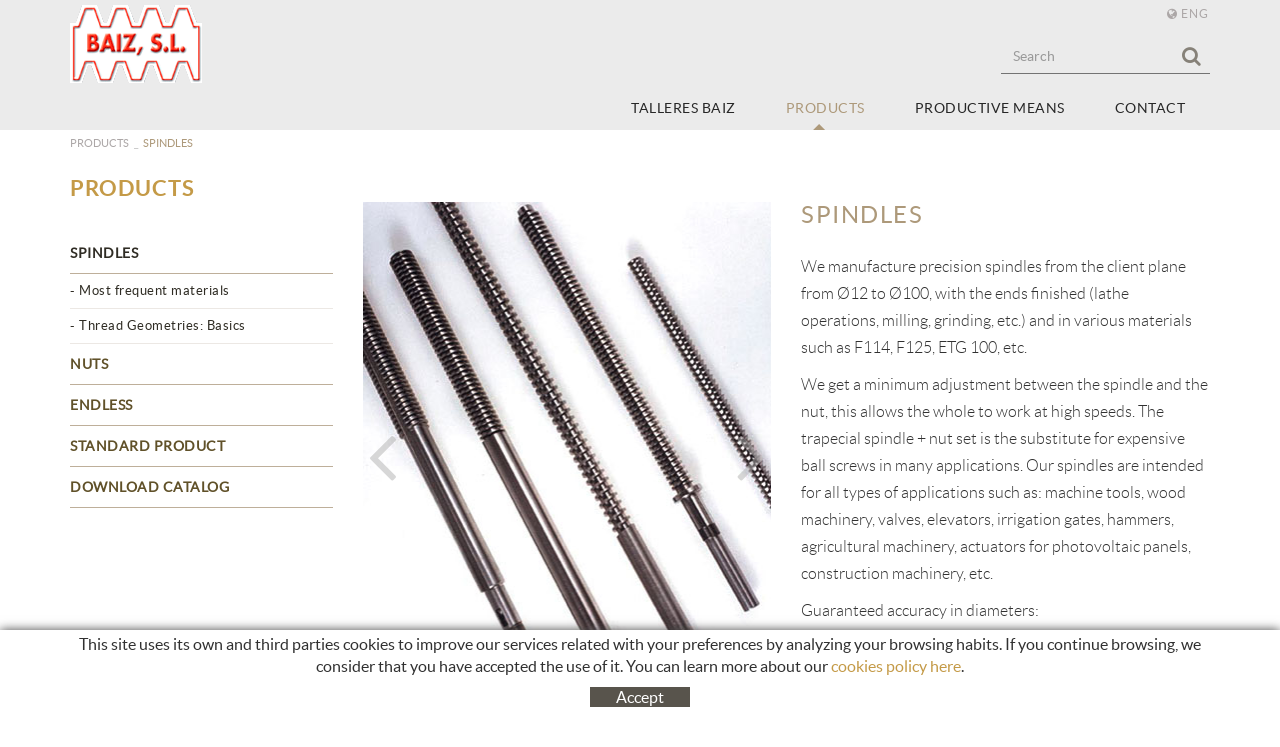

--- FILE ---
content_type: text/html; charset=utf-8
request_url: http://www.baiz.net/en/products/husillos-de-precision
body_size: 11091
content:
<!DOCTYPE html>
<html lang="en">
	<head>
		<meta charset="utf-8" />
	   	<meta http-equiv="X-UA-Compatible" content="IE=edge" />
		<meta name="viewport" content="width=device-width, initial-scale=1.0" />
		<title>Fabricamos husillos de precisisón a partir del plano del cliente</title>
		<meta name="title" lang="en" content="Fabricamos husillos de precisisón a partir del plano del cliente" />
<meta name="language" content="en" />
<link rel="alternate" hreflang="es" href="http://www.baiz.net/es/productos/husillos-de-precision" />
<link rel="alternate" hreflang="x-default" href="http://www.baiz.net/es/productos/husillos-de-precision" />
<link rel="alternate" hreflang="en" href="http://www.baiz.net/en/products/husillos-de-precision" />
<link rel="alternate" hreflang="fr" href="http://www.baiz.net/fr/produits/fuseaux" />
<meta name="robots" content="index, follow" />
<meta name="description" lang="en" content="Fabricamos husillos de precisión a partir del plano del cliente desde Ø12 hasta Ø100, con los extremos terminados (operaciones de torno, fresado, rectificado..)" />
<meta name="keywords" lang="en" content="Husillos de presisión, husillos de precisión bajo plano" />
<base href="http://www.baiz.net/skin/" />
<link rel="stylesheet" type="text/css" href="/skin/css/blocks.min.css" />
  
		<link rel="shortcut icon" href="/FitxersWeb/183827/favicon-16x16.png" />

	 	<link rel="stylesheet" type="text/css" href="/skin/css/bootstrap.min.css"/>
    		<link rel="stylesheet" type="text/css" href="/skin/css/blueimp-gallery.min.css"/>
		<link rel="stylesheet" type="text/css" href="/skin/css/font-awesome.min.css"/>
		<link rel="stylesheet" type="text/css" href="/skin/css/animate.min.css"/>

		 <link rel="stylesheet" href="/skin/css/photoswipe/photoswipe.css">

		    <!-- Skin CSS file (styling of UI - buttons, caption, etc.)
		        In the folder of skin CSS file there are also:
		        - .png and .svg icons sprite, 
		        - preloader.gif (for browsers that do not support CSS animations) -->
		<link rel="stylesheet" href="/skin/css/photoswipe/default-skin.css">

		<link rel="stylesheet" type="text/css" href="/skin/css/webnet.css" />

	    	<!--[if lt IE 9]>
	        	<script type="text/javascript" src="/skin/js/html5shim.js"></script>
			<script type="text/javascript" src="/skin/js/respond.min.js"></script>
	    	<![endif]-->

		<link href="https://fonts.googleapis.com/css?family=Lato" rel="stylesheet" type="text/css">

		
		
	</head>
	<body>
		<form method="post" action="http://www.baiz.net/en/products/husillos-de-precision" id="ctl00">
<div class="aspNetHidden">
<input type="hidden" name="__EVENTTARGET" id="__EVENTTARGET" value="" />
<input type="hidden" name="__EVENTARGUMENT" id="__EVENTARGUMENT" value="" />
<input type="hidden" name="__VIEWSTATE" id="__VIEWSTATE" value="/[base64]/1FN/p/RFSrTA1tDXKfbkGKiaOzbin6KLY=" />
</div>

<script type="text/javascript">
//<![CDATA[
var theForm = document.forms['ctl00'];
if (!theForm) {
    theForm = document.ctl00;
}
function __doPostBack(eventTarget, eventArgument) {
    if (!theForm.onsubmit || (theForm.onsubmit() != false)) {
        theForm.__EVENTTARGET.value = eventTarget;
        theForm.__EVENTARGUMENT.value = eventArgument;
        theForm.submit();
    }
}
//]]>
</script>


<script src="/WebResource.axd?d=nJ-6G5WhKrvvWoaQ_gzk_UfVH1nu1BTOaoTZYTzf5Drz_-2Hmz1VElQmleqlIkyGWAIcpRDJaeMlK0IcH_ZKo7anvU7yhPqmHP3UT0hHbUc1&amp;t=638286137964787378" type="text/javascript"></script>

<script type="text/javascript">function dummy() { __doPostBack('8574DS',''); } </script>
<script src="/ScriptResource.axd?d=stksJPhEmR4-Qmpn4IlkaITg9ezdOE08PbU5g-ki9wQZzd4LyZXRq_HPHN-t-QJYGJ1SIsO10ln0by2Ym2CO0pCnfaOKBuVxf8deSerKoIXM-aARrJG8Y5-imeqpS-PKnjTWT8_QtcDI4VRpjkmGpqAhO7i1jFYDO4gM3GZmtZk1&amp;t=13798092" type="text/javascript"></script>
<script src="/ScriptResource.axd?d=e9U1ADZg3Ffm_iR-HMyr18xV1gLSwz4IuZop9rCn9fFLlgkfsyfcgrpR-qX5hqunD3S8Uc8CeVX2YmIg7btiszsSjBT8QaekuZcnb3xeHEtHS-lIM4Uhys3hw-Y4i9adxpk5btyTjA-Ru_xBU21RA6nssVYCpwcnTXqOfVbn1Xqih1VmAsARhDqj4dG5W29C0&amp;t=13798092" type="text/javascript"></script>
<script src="/ScriptResource.axd?d=xafvjg_kJ4oICvy_sqxM_68sL5M5vzYRje2gMmmruwqDcLhB9Sf-UngMYmajdLczYnfjYTShZb-YEeNJu2JKFbSg34ppWe49Yeou_f8sxtz6oJ8XBSQQk1AcDqdy7Vfp67dhcHKxD3sVVokmcXIMbI1FofokvLh69XD4oyFRn2Q1&amp;t=13798092" type="text/javascript"></script>
<div class="aspNetHidden">

	<input type="hidden" name="__VIEWSTATEGENERATOR" id="__VIEWSTATEGENERATOR" value="28C95BB6" />
	<input type="hidden" name="__PREVIOUSPAGE" id="__PREVIOUSPAGE" value="poqLWhfh5v5nfCsc37TOMry3eWKUz3iZ-asDW7Pbynpwnhv974Fflm_8u_sgFtJ1VW5gQietJuTotepwXxA8v8VDJPVVLpXc5zdE6IHEhmQ1" />
</div>
			<div class="wrap wrap-default">
				<div id="caixaMenu">
				<div id="headerSup">
					<div class="container">
						<div class="row">
							<div class="col-lg-3 col-md-3 col-sm-3 col-xs-12 hidden-xs hidden-sm">
								<a href="/" class="logo"><img src="/FitxersWeb/183827/logo-talleres-baiz.png" class="img-responsive" alt="Logo Empresa" /></a>
							</div>
							<div class="col-lg-9 col-md-9 col-sm-12 col-xs-12">
								<div class="content-idiomes clearfix">
									<div class="container-idiomes">


<div class="dropdown">
	<button class="btn btn-link dropdown-toggle" type="button" id="menu-idiomes" data-toggle="dropdown" aria-expanded="true">
		<i class="fa fa-globe" aria-hidden="true"></i>
    		<span id="text-selected">Language</span>
	</button>
	<ul class="dropdown-menu dropdown-menu-right" role="menu" aria-labelledby="menu-idiomes">
    <li role="presentation">
<a class="clearfix" role="menuitem" tabindex="-1" href="http://www.baiz.net/es/productos/husillos-de-precision">
<div class="container-esq">Español</div>
<div class="container-dret">ES</div>
</a>
</li><li role="presentation" id="language-selected" class="hidden">ENG</li><li role="presentation"><a class="clearfix" role="menuitem" tabindex="-1" href="http://www.baiz.net/fr/produits/fuseaux">
<div class="container-esq">Français</div>
<div class="container-dret">FRA</div>
</a></li>	</ul>
</div></div>
									<div class="container-xarxesSocials-header"></div>
								</div>
								<div class="clearfix">
									<a href="/" class="visible-xs visible-sm"><img src="/FitxersWeb/183827/logo-talleres-baiz.png" class="center-block img-responsive" alt="Logo Empresa" /></a>
								</div>
								<div style="text-align:center;">
									<div class="containerCesta">
										<div class="navbar-header gpi-navbar-header">
											<a class="visible-xs visible-sm" onclick="openNavbarMenu()">
												<span class="text">MENU</span>
											</a>
										</div>
										<div id="headerBuscador" class="visible-xs" data-toggle="collapse" href=".caixaBuscador">
												<i class="fa fa-search" aria-hidden="true"></i>
										</div>	
										
										<div class="caixaBuscador collapse"><div id="buscador" class="buscadorCom">
	<div id="search-box" class="pull-left" data-placeholder="Search"><input name="8574DS$FORM$SEARCH" type="text" maxlength="250" id="SEARCH" class="form-control" size="20" onKeyPress="return checkEnter(event, &#39;8574DS$FORM$[SUBMIT]$ctl01&#39;);" /></div>
	<div class="pull-right"><span id="[SUBMIT]"><a class="botoCercar" href="javascript:WebForm_DoPostBackWithOptions(new WebForm_PostBackOptions(&quot;8574DS$FORM$[SUBMIT]$ctl01&quot;, &quot;&quot;, false, &quot;&quot;, &quot;http://www.baiz.net/en/search&quot;, false, true))">Search<i class="fa fa-search"></i></a></span></div>	
	<div class="clearfix"></div>
	<i class="fa fa-spinner fa-pulse hidden" id="loading-search"></i>
	<div id="top-results"></div>
	<div id="show-results-searcher" class="hidden">
		<div id="franja-cap-resultats"></div>
		<div id="inside-container-search">
			<div id="back-pane-results"></div>
			<div id="no-results-found" class="hidden">
				<div>Have not been related articles.<br><br>
Please, contact with our customer's attention department.</div>
			</div>
		</div>
	</div>
</div>



</div>	
									</div>
								</div>
							</div>
						</div>
					</div>
				</div>

				<div id="headerMenu">
					<div class="container">		
						<div class="row">
							<div class="navbar-wrapper">		
								<div class="container">
									<div class="navbar navbar-offcanvas navbar-static-top gpi-navbar gpi-navbar-inverse" role="navigation">								
										<div id="menu-sup">
											<a href="/" class="hidden minilogo hidden-xs hidden-sm"><img src="/FitxersWeb/183827/logo-talleres-baiz.png" class="img-responsive" alt="Logo Empresa" /></a>
											<div class="clearfix visible-xs visible-sm">
												<a href="/" class="brandLogo"><img src="/FitxersWeb/183827/logo-talleres-baiz.png" class="img-responsive" alt="Logo Empresa" /></a>
												<a class="closeButton" onclick="closeNavbarMenu()"><i class="fa fa-times" aria-hidden="true"></i></a>				
											</div>			
														<ul class="nav navbar-nav gpi-navbar-nav"><li>
					<a  href="/en/history-and-philosophy-of-quality">
	<span>TALLERES BAIZ</span>
</a>
</li>

<li>
<a href="/en/products/husillos-de-precision" class="sel visible-xs sel visible-sm section-link">
	<span>PRODUCTS</span>
</a>
<a href="/en/products/husillos-de-precision" class="sel visible-md visible-lg childs">
	<span>PRODUCTS</span>
</a>
<a href="/en/products/husillos-de-precision" class="sel dropdown-toggle visible-xs visible-sm dropdown-xs" data-toggle="dropdown" >
	<i class="fa fa-plus" aria-hidden="true"></i>
	<i class="fa fa-minus" aria-hidden="true"></i>
</a><div class="full-width-container">
<ul class="dropdown-menu gpi-dropdown-menu gpi-columna">
	<li><a href="/en/products/husillos-de-precision" class="sel">
	<span>SPINDLES</span>
</a>      <ul class="dropdown-menu gpi-dropdown-menu nivell-3"><li><a href="/en/products-spindles-most-frequent-materials/steel-f-111-xc-15">- Most frequent materials</a></li>      <ul class="visible-sm visible-xs dropdown-menu gpi-dropdown-menu nivell-3"><li><a href="/en/products-spindles-most-frequent-materials/steel-f-111-xc-15">Steel F - 111 (XC 15)</a></li><li><a href="/en/products-spindles-most-frequent-materials/steel-f-1252-35-cd-4">Steel F - 1252 (35 CD 4)</a></li><li><a href="/en/products-spindles-most-frequent-materials/steel-f-155-18-cd-4">Steel F - 155 ( 18 CD 4)</a></li><li><a href="/en/products-spindles-most-frequent-materials/steel-f-114-xc-45">Steel F - 114 (XC 45)</a></li><li><a href="/en/products-spindles-most-frequent-materials/stainless-steel-aisi-304-x5crni-18-10">Stainless steel Aisi 304 (X5CrNi 18 10)</a></li><li><a href="/en/products-spindles-most-frequent-materials/stainless-steel-aisi-303-x10crnis-18-09">Stainless steel Aisi 303 (X10CrNiS 18 09)</a></li><li><a href="/en/products-spindles-most-frequent-materials/stainless-steel-aisi-316-x5crnimo-17-12-2">Stainless steel Aisi 316 (X5CrNiMo 17 12 2)</a></li><li><a href="/en/products-spindles-most-frequent-materials/other-material-qualities">Other material qualities</a></li>      </ul>
    <li><a href="/en/products-husillos/--geometrias-de-las-roscas">- Thread Geometries: Basics</a></li>      </ul>
    </li>
<li><a href="/en/products/nuts">
	<span>NUTS</span>
</a>      <ul class="dropdown-menu gpi-dropdown-menu nivell-3"><li><a href="/en/products-nuts-most-frequent-materials/bronze-rg5-cu-sn5-pb5-zn5">- Most frequent materials</a></li>      <ul class="visible-sm visible-xs dropdown-menu gpi-dropdown-menu nivell-3"><li><a href="/en/products-nuts-most-frequent-materials/bronze-rg5-cu-sn5-pb5-zn5">Bronze Rg5 (Cu Sn5 Pb5 Zn5)</a></li><li><a href="/en/products-nuts-most-frequent-materials/bronze-rg7-cu-sn7-pb6-zn4">Bronze Rg7 (Cu Sn7 Pb6 Zn4)</a></li><li><a href="/en/products-nuts-most-frequent-materials/bronze-88-12-cu-sn12">Bronze 88/12 (Cu Sn12)</a></li><li><a href="/en/products-nuts-most-frequent-materials/bronze-alni-cu-al-10-ni-">Bronze ALNI (Cu Al 10 Ni) </a></li><li><a href="/en/products-nuts-most-frequent-materials/gray-fundition-din-gg25-1691">Gray fundition (DIN GG25-1691)</a></li><li><a href="/en/products-nuts-most-frequent-materials/steel-f211-9-s-mn-28">Steel F211 (9 S Mn 28)</a></li><li><a href="/en/products-nuts-most-frequent-materials/plastic-nylatron-gsm-pa-6-g-mos2">Plastic Nylatron GSM (PA 6.G. + MoS2)</a></li><li><a href="/en/products-nuts-most-frequent-materials/other-material-qualities">Other material qualities</a></li>      </ul>
          </ul>
    </li>
<li><a href="/en/products/endless">
	<span>ENDLESS</span>
</a>      <ul class="dropdown-menu gpi-dropdown-menu nivell-3"><li><a href="/en/products-endless-materiales-mas-frecuentes/steel-f-114-xc-45">- Materiales más frecuentes</a></li>      <ul class="visible-sm visible-xs dropdown-menu gpi-dropdown-menu nivell-3"><li><a href="/en/products-endless-materiales-mas-frecuentes/steel-f-114-xc-45">Steel F - 114 (XC 45)</a></li><li><a href="/en/products-endless-materiales-mas-frecuentes/steel-f-155-18-cd-4">Steel F - 155 (18 CD 4)</a></li><li><a href="/en/products-endless-materiales-mas-frecuentes/steel-f-1252-35-cd-4">Steel F - 1252 (35 CD 4)</a></li><li><a href="/en/products-endless-materiales-mas-frecuentes/other-material-qualities">Other material qualities</a></li>      </ul>
    <li><a href="/en/products-sinfines-y-coronas/--tornillo-sinfin-definiciones-y-formulas">- Tornillo sinfín: Definiciones y fórmulas</a></li>      </ul>
    </li>
<li><a href="/en/products/standard-product">
	<span>STANDARD PRODUCT</span>
</a>      <ul class="dropdown-menu gpi-dropdown-menu nivell-3"><li><a href="/en/products-producto-estardar/barras-roscadas-trapecial-din-103">Barras roscadas trapecial DIN 103</a></li><li><a href="/en/products-producto-estardar/tuercas-de-bronce">Tuercas de bronce</a></li><li><a href="/en/products-producto-estardar/tuerca-brida-de-acero">Tuerca "Brida de acero"</a></li><li><a href="/en/products-producto-estardar-materiales-empleados/acero-f-114-xc-45">Materiales empleados</a></li>      <ul class="visible-sm visible-xs dropdown-menu gpi-dropdown-menu nivell-3"><li><a href="/en/products-producto-estardar-materiales-empleados/acero-f-114-xc-45">Acero F - 114 (XC 45)</a></li><li><a href="/en/products-producto-estardar-materiales-empleados/acero-f211-9-s-mn-28">Acero F211 (9 S Mn 28)</a></li><li><a href="/en/products-producto-estardar-materiales-empleados/acero-f-111-xc-15">Acero F - 111 (XC 15)</a></li><li><a href="/en/products-producto-estardar-materiales-empleados/bronce-88-12-cu-sn12">Bronce 88/12 (Cu Sn12)</a></li>      </ul>
    <li><a href="/en/products-producto-estardar/ejemplo-dimensionado-conjunto-husillo-tuerca">Ejemplo dimensionado conjunto husillo-tuerca</a></li>      </ul>
    </li>
<li><a href="/en/products/download-catalog">DOWNLOAD CATALOG</a></li>
</ul>
</div>
</li>

<li>
<a  href="/en/productive-means">
	<span>PRODUCTIVE MEANS</span>
</a>
</li>

<li>
<a  href="/en/contact/telefono-de-contacto" class="visible-xs visible-sm section-link">
	<span>CONTACT</span>
</a>
<a  href="/en/contact/telefono-de-contacto" class="visible-md visible-lg childs">
	<span>CONTACT</span>
</a>
<a href="/en/contact/telefono-de-contacto" class="dropdown-toggle visible-xs visible-sm dropdown-xs" data-toggle="dropdown" >
	<i class="fa fa-plus" aria-hidden="true"></i>
	<i class="fa fa-minus" aria-hidden="true"></i>
</a><div class="menu-petit">
<ul class="dropdown-menu gpi-dropdown-menu gpi-columna">
	<li><a href="/en/contact/telefono-de-contacto">Teléfono de contacto</a></li>
</ul>
</div>
				</li></ul> 
										</div>
										<div class="menu-overlay"></div>
									</div>	
								</div>
							</div>
						</div>		
					</div>
					</div>
				</div>

				<div class="banner-interior">
					
				</div>
				<div class="container gpi-navigator">
					<div class="row">
						<ol class="breadcrumb"><li><a href="/en/products/husillos-de-precision">PRODUCTS</a></li><li class="active">SPINDLES</li></ol>
					</div>
				</div>
				<div class="container">
					<div class="contingut">
						<div class="row">	
							<div id="content-menuLat" class="col-lg-3 col-md-3 col-sm-4 hidden-sm hidden-xs">	
								<div id="menu" class="hidden-xs"><div class="titolMenuLat"><a href="/en/products/husillos-de-precision">PRODUCTS</a></div>
<ul>
<li class="n1"><a class="sel" href="/en/products/husillos-de-precision">SPINDLES</a><ul>
<li><a href="/en/products-spindles-most-frequent-materials/steel-f-111-xc-15">- Most frequent materials</a><ul>
<li><a href="/en/products-spindles-most-frequent-materials/steel-f-111-xc-15">Steel F - 111 (XC 15)</a></li><li><a href="/en/products-spindles-most-frequent-materials/steel-f-1252-35-cd-4">Steel F - 1252 (35 CD 4)</a></li><li><a href="/en/products-spindles-most-frequent-materials/steel-f-155-18-cd-4">Steel F - 155 ( 18 CD 4)</a></li><li><a href="/en/products-spindles-most-frequent-materials/steel-f-114-xc-45">Steel F - 114 (XC 45)</a></li><li><a href="/en/products-spindles-most-frequent-materials/stainless-steel-aisi-304-x5crni-18-10">Stainless steel Aisi 304 (X5CrNi 18 10)</a></li><li><a href="/en/products-spindles-most-frequent-materials/stainless-steel-aisi-303-x10crnis-18-09">Stainless steel Aisi 303 (X10CrNiS 18 09)</a></li><li><a href="/en/products-spindles-most-frequent-materials/stainless-steel-aisi-316-x5crnimo-17-12-2">Stainless steel Aisi 316 (X5CrNiMo 17 12 2)</a></li><li><a href="/en/products-spindles-most-frequent-materials/other-material-qualities">Other material qualities</a></li></ul></li>
<li><a href="/en/products-husillos/--geometrias-de-las-roscas">- Thread Geometries: Basics</a></li>
</ul></li>
<li class="n1"><a href="/en/products/nuts">NUTS</a><ul>
<li><a href="/en/products-nuts-most-frequent-materials/bronze-rg5-cu-sn5-pb5-zn5">- Most frequent materials</a><ul>
<li><a href="/en/products-nuts-most-frequent-materials/bronze-rg5-cu-sn5-pb5-zn5">Bronze Rg5 (Cu Sn5 Pb5 Zn5)</a></li><li><a href="/en/products-nuts-most-frequent-materials/bronze-rg7-cu-sn7-pb6-zn4">Bronze Rg7 (Cu Sn7 Pb6 Zn4)</a></li><li><a href="/en/products-nuts-most-frequent-materials/bronze-88-12-cu-sn12">Bronze 88/12 (Cu Sn12)</a></li><li><a href="/en/products-nuts-most-frequent-materials/bronze-alni-cu-al-10-ni-">Bronze ALNI (Cu Al 10 Ni) </a></li><li><a href="/en/products-nuts-most-frequent-materials/gray-fundition-din-gg25-1691">Gray fundition (DIN GG25-1691)</a></li><li><a href="/en/products-nuts-most-frequent-materials/steel-f211-9-s-mn-28">Steel F211 (9 S Mn 28)</a></li><li><a href="/en/products-nuts-most-frequent-materials/plastic-nylatron-gsm-pa-6-g-mos2">Plastic Nylatron GSM (PA 6.G. + MoS2)</a></li><li><a href="/en/products-nuts-most-frequent-materials/other-material-qualities">Other material qualities</a></li></ul></li>
</ul></li>
<li class="n1"><a href="/en/products/endless">ENDLESS</a><ul>
<li><a href="/en/products-endless-materiales-mas-frecuentes/steel-f-114-xc-45">- Materiales más frecuentes</a><ul>
<li><a href="/en/products-endless-materiales-mas-frecuentes/steel-f-114-xc-45">Steel F - 114 (XC 45)</a></li><li><a href="/en/products-endless-materiales-mas-frecuentes/steel-f-155-18-cd-4">Steel F - 155 (18 CD 4)</a></li><li><a href="/en/products-endless-materiales-mas-frecuentes/steel-f-1252-35-cd-4">Steel F - 1252 (35 CD 4)</a></li><li><a href="/en/products-endless-materiales-mas-frecuentes/other-material-qualities">Other material qualities</a></li></ul></li>
<li><a href="/en/products-sinfines-y-coronas/--tornillo-sinfin-definiciones-y-formulas">- Tornillo sinfín: Definiciones y fórmulas</a></li>
</ul></li>
<li class="n1"><a href="/en/products/standard-product">STANDARD PRODUCT</a><ul>
<li><a href="/en/products-producto-estardar/barras-roscadas-trapecial-din-103">Barras roscadas trapecial DIN 103</a></li>
<li><a href="/en/products-producto-estardar/tuercas-de-bronce">Tuercas de bronce</a></li>
<li><a href="/en/products-producto-estardar/tuerca-brida-de-acero">Tuerca "Brida de acero"</a></li>
<li><a href="/en/products-producto-estardar-materiales-empleados/acero-f-114-xc-45">Materiales empleados</a><ul>
<li><a href="/en/products-producto-estardar-materiales-empleados/acero-f-114-xc-45">Acero F - 114 (XC 45)</a></li><li><a href="/en/products-producto-estardar-materiales-empleados/acero-f211-9-s-mn-28">Acero F211 (9 S Mn 28)</a></li><li><a href="/en/products-producto-estardar-materiales-empleados/acero-f-111-xc-15">Acero F - 111 (XC 15)</a></li><li><a href="/en/products-producto-estardar-materiales-empleados/bronce-88-12-cu-sn12">Bronce 88/12 (Cu Sn12)</a></li></ul></li>
<li><a href="/en/products-producto-estardar/ejemplo-dimensionado-conjunto-husillo-tuerca">Ejemplo dimensionado conjunto husillo-tuerca</a></li>
</ul></li>
<li class="n1"><a href="/en/products/download-catalog">DOWNLOAD CATALOG</a></li>
</ul></div>
							</div>
							<div class="col-lg-9 col-md-9 col-sm-12 col-xs-12 gpi-no-container">
								<script type="text/javascript">
//<![CDATA[
Sys.WebForms.PageRequestManager._initialize('ctl01', 'ctl00', ['tctl02','ctl02'], [], [], 90, '');
//]]>
</script>
<div id="ctl02">
	<span style="display:none"><span></span></span><span id="ctl07" style="visibility:hidden;display:none;"></span>
</div><div class="block">
          <div class="block4 ">
          <div class="row">
          <div class=" col-lg-6 col-md-6 col-sm-6 col-xs-12 fadeIn wow">

          

          

          <div  id="carousel-gpi183623" class="carousel-gpi carousel slide" data-ride="carousel">
          <div class="carousel-inner" role="listbox"   >
          <div class="item active" data-indicators=".thumbnail-detalls">
          <a href="/FitxersWeb/183630/husillos-1.jpg" title="SPINDLES">
          <img src="/FitxersWeb/183630/husillos-1.jpg" class="center-block img-responsive" alt="SPINDLES"  />
          </a>
          </div>
          <div class="item" data-indicators=".thumbnail-detalls">
          <a href="/FitxersWeb/183630/husillos-2.jpg" title="SPINDLES">
          <img src="/FitxersWeb/183630/husillos-2.jpg" class="center-block img-responsive" alt="SPINDLES"  />
          </a>
          </div>

          
          <div class="item" data-indicators=".thumbnail-detalls">
          <a href="/FitxersWeb/183630/husillos-3.jpg" title="SPINDLES">
          <img src="/FitxersWeb/183630/husillos-3.jpg" class="center-block img-responsive" alt="SPINDLES"  />
          </a>
          </div>
          
          
          <div class="item" data-indicators=".thumbnail-detalls">
          <a href="/FitxersWeb/183630/husillos-4.jpg" title="SPINDLES">
          <img src="/FitxersWeb/183630/husillos-4.jpg" class="center-block img-responsive" alt="SPINDLES"  />
          </a>
          </div>
          
          
          
          
          
          
          

          </div>

          <a class="left carousel-control" href="#carousel-gpi183623" role="button" data-slide="prev">
          <i class="fa fa-angle-left" aria-hidden="true"></i>
          <span class="sr-only">Previous</span>
          </a>
          <a class="right carousel-control" href="#carousel-gpi183623" role="button" data-slide="next">
          <i class="fa  fa-angle-right" aria-hidden="true"></i>
          <span class="sr-only">Next</span>
          </a>

          <div id="container-carousel-indicators" class="hidden-xs">
          <ol class="carousel-indicators">
          <li data-target="#carousel-gpi183623" data-slide-to="0" class="active thumbnail-detalls primera-detalls"></li>
          <li data-target="#carousel-gpi183623" data-slide-to="1" class="thumbnail-detalls"></li>
          
          <li data-target="#carousel-gpi183623" data-slide-to="2" class="thumbnail-detalls"></li>
          
          
          <li data-target="#carousel-gpi183623" data-slide-to="3" class="thumbnail-detalls"></li>
          
          
          
          
          
          
          
          </ol>
          </div>

          </div>
          
				

          </div>

          <div class=" col-lg-6 col-md-6 col-sm-6 col-xs-12 fadeIn wow">
          
          
          <h1 class="font-regular"  >SPINDLES</h1>
          
          
          <div class="contingut gpi-contingut font-regular"><p><span style="font-size:16px;"><span style="font-family:LatoLight;">We manufacture precision spindles from the client plane from &Oslash;12 to &Oslash;100, with the ends finished (lathe operations, milling, grinding, etc.) and in various materials such as F114, F125, ETG 100, etc.</span></span></p>

<p><span style="font-size:16px;"><span style="font-family:LatoLight;">We get a minimum adjustment between the spindle and the nut, this allows the whole to work at high speeds. The trapecial spindle + nut set is the substitute for expensive ball screws in many applications. Our spindles are intended for all types of applications such as: machine tools, wood machinery, valves, elevators, irrigation gates, hammers, agricultural machinery, actuators for photovoltaic panels, construction machinery, etc.</span></span></p>

<p><span style="font-size:16px;"><span style="font-family:LatoLight;">Guaranteed accuracy in diameters:</span></span></p>

<ul>
	<li><span style="font-size:16px;"><span style="font-family:LatoLight;">In diameters &lt;50 mm: 0.03 / 300 mm.</span></span></li>
	<li><span style="font-size:16px;"><span style="font-family:LatoLight;">In diameters&gt; 50 mm: 0.06 / 300 mm.</span></span></li>
</ul>
</div>
          <a href="/WebNET/comu/linkManagerRedir.aspx?OBJECTE=36716&PAGINA=/skin/default.aspx"  class="btn btn-primary">MORE INFORMATION</a>
          </div>

          </div>

          </div>

        </div>
							</div>
						</div>
					</div>
				</div>
			</div>
			<div id="footer">
				<div class="container">
					<div class="row">
						<div class="col-lg-3 col-md-3 col-sm-12 col-xs-12">
							<div class="contentFooter"><p><img alt="" class="img-responsive" src="/FitxersWeb/183827/logo-talleres-baiz.png" style="width: 132px; height: 78px;" /></p>
</div>
							<div class="xarxesPeu"></div>
						</div>
						<div class="col-lg-9 col-md-9 col-sm-12 col-xs-12">
						<div class="row">
							<div class="col-lg-4 col-md-3 col-sm-3 col-xs-6">
								<div class="titolFooter">About us</div>
<div class="menu_peu">
<ul><li><a href="/en/cookies-policy">Cookies policy</a></li><li><a href="/en/legal-notice">Legal notice</a></li><li><a href="/en/terms-of-use">Terms of use</a></li>
	<div class="clearfix"></div>
</ul>
</DIV>
							</div>	
							<div class="col-lg-4 col-md-4 col-sm-4 col-xs-6">
								<div class="titolFooter">Customer Support</div>
<div class="menu_peu">
<ul><li><a href="/en/history-and-philosophy-of-quality">About us</a></li><li><a href="/en/products/husillos-de-precision">Productos</a></li><li><a href="/WebNET/comu/linkManagerRedir.aspx?OBJECTE=184493&PAGINA=/skin/default.aspx">Contact</a></li>
	<div class="clearfix"></div>
</ul>
</DIV>	
							</div>
							<div class="col-lg-4 col-md-5 col-sm-5 col-xs-12 container-contact">
								<div class="titolFooter">Contact</div>
								<div class="dadesPeu">
									<div class="clearfix">
										<div class="picto-info"><i class="fa fa-map-marker" aria-hidden="true"></i></div>
										<div class="address-info">
											C/ Arane, 6<br/>
											20600 Eibar (Gipuzkoa) - Spain<br/>
										</div>
									</div>
									<div class="clearfix">
										<div class="picto-info"><i class="fa fa-phone" aria-hidden="true"></i></div>
										<div class="telfPeu">943 202 960</div>
									</div>
									<div class="clearfix">
										<div class="picto-info"><i class="fa fa-envelope" aria-hidden="true"></i></div>
										<div class="mailPeu"><a class="fontMitjana" href="mailto:baiz@baiz.net">baiz@baiz.net</a></div>
									</div>
								</div>
							</div>
						</div>
						</div>
					</div>
				</div>
		
				<div class="container">
						<div class="credits">
							<div class="row">
								<div class="col-lg-12 col-md-12 col-sm-12 col-xs-12 text-center">
									<div class="distribuidor"><p style="text-align: left;"><a href="http://www.eitek.net" target="_blank"><span style="font-family:LatoRegular;">Web dise&ntilde;ada por Eitek</span></a></p>
</div>
									<div class="creditsWebnet"><a href="http://www.gpisoftware.com" target="_blank" title="GPI Software - Internet & Web Solutions"><img src="/skin/images/logowebnet.png" style="border:none;" class="center-block peuLogo" alt="GPI software - Internet & Web Solutions" /></a>									
								</div>
							</div>
						</div>
				</div>
			</div>
		
		
			<div id="cookies_banner">
				<div class="container">
					<p>This site uses its own and third parties cookies to improve our services related with your preferences by analyzing your browsing habits. If you continue browsing, we consider that you have accepted the use of it. You can learn more about our <a href="/WebNET/comu/linkManagerRedir.aspx?OBJECTE=95003&amp;PAGINA=/skin/default.aspx" rel="nofollow">cookies policy here</a>.</p>

						<div id="cookies_accept"><span>Accept </span></div>
				</div>
			</div>

			<div class="modal fade" id="conditionsModal" tabindex="-1" role="dialog" aria-labelledby="conditionsModalLabel" data-src="/WebNET/comu/linkManagerRedir.aspx?OBJECTE=105094&PAGINA=/skin/default.aspx">
				<div class="modal-dialog" role="document">
					<div class="modal-content">
				      		<div class="modal-header">
				        		<button type="button" class="close" data-dismiss="modal" aria-hidden="true"><i class="fa fa-times"></i></button>
				        		<div class="titol-modal" id="conditionsModalLabel"></div>
				      		</div>
				      		<div class="modal-body" id="conditionsModalBody"></div>
					      	<div class="modal-footer">
					        	<button type="button" class="btn btn-default" data-dismiss="modal">
								<i class="fa fa-check fa-text-right"></i>Close
							</button>
					      	</div>
					</div>
				</div>
			</div>

			<div class="modal fade" id="conditionsModalComercial" tabindex="-1" role="dialog" aria-labelledby="conditionsModalLabelComercial" data-src="/WebNET/comu/linkManagerRedir.aspx?OBJECTE=137809&PAGINA=/skin/default.aspx">
				<div class="modal-dialog" role="document">
					<div class="modal-content">
				      		<div class="modal-header">
				        		<button type="button" class="close" data-dismiss="modal" aria-hidden="true"><i class="fa fa-times"></i></button>
				        		<div class="titol-modal" id="conditionsModalLabelComercial"></div>
				      		</div>
				      		<div class="modal-body" id="conditionsModalBodyComercial"></div>
					      	<div class="modal-footer">
					        	<button type="button" class="btn btn-default" data-dismiss="modal">
								<i class="fa fa-check fa-text-right"></i>Close
							</button>
					      	</div>
					</div>
				</div>
			</div>

			<div id="videoModal" class="modal fade" tabindex="-1" role="dialog" aria-labelledby="videoModalLabel" aria-hidden="true">
    				<div class="modal-dialog">
					<div class="modal-content">
	        				<div class="modal-header">
                					<button type="button" class="close" data-dismiss="modal" aria-hidden="true"><i class="fa fa-times"></i></button>
							<div class="titol-modal"></div>
            					</div>
        	    				<div class="modal-body">
                					<iframe width="400" height="300" frameborder="0" allowfullscreen=""></iframe>
	            				</div>
        				</div>
    				</div>
			</div>

			<div id="blueimp-gallery" class="blueimp-gallery blueimp-gallery-controls">
    				<div class="slides"></div>
    				<div class="title"></div>
    				<a class="prev"><i class="fa fa-angle-left"></i></a>
    				<a class="next"><i class="fa fa-angle-right"></i></a>
    				<a class="close"><i class="fa fa-times"></i></a>
    				<a class="play-pause"></a>
    				<ol class="indicator"></ol>
			</div>

			<a href="#inici" class="cd-top">Top</a>	
	
			<script type="text/javascript" src="/skin/js/jquery-1.11.0.min.js"></script>
	    		<script type="text/javascript" src="/skin/js/bootstrap.min.js"></script>
    			<script type="text/javascript" src="/skin/js/jquery.tools.min.js"></script>
    			<script type="text/javascript" src="/skin/js/jquery.lazy.min.js"></script>
			<script type="text/javascript" src="/skin/js/jquery.selectric.min.js"></script>
			<script type="text/javascript" src="/skin/js/paraxify.js"></script>
			<script type="text/javascript" src="/skin/js/jquery-scrollLock.min.js"></script>
			<script type="text/javascript" src="/skin/js/jquery.blueimp-gallery.min.js"></script>
			<script type="text/javascript" src="/skin/js/gpisoftware-modal-center.min.js"></script>
			<script type="text/javascript" src="/skin/js/wow.min.js"></script>
		<!-- Core JS file -->
			<script src="/skin/js/photoswipe/photoswipe.min.js"></script>

			<!-- UI JS file -->
			<script src="/skin/js/photoswipe/photoswipe-ui-default.min.js"></script>
			<script type="text/javascript" src="/skin/js/moment-with-locales.min.js"></script>	
			<script type="text/javascript" src="/skin/js/masonry.pkgd.min.js"></script>			
			<script type="text/javascript" src="/skin/js/gpisoftware.js"></script>
			
		
<script type="text/javascript"> function MicroNETWebEnableDisable ( _control, _enable, _disabledText, _enabledText ) { if ( _enable == true ) { _control.readOnly = false; _control.value = _enabledText; _control.onfocus = null; } else { _control.readOnly = true; _control.value = _disabledText; _control.onfocus = _control.blur; }; } function MicroNETWebEnableDisable_radioButton ( _control, _enable, _enabledOption ) {var myList;myList = _control.getElementsByTagName ('input'); if ( _enable == true )  {_control.disabled = false;_control.onfocus = null;for ( var contador=0; contador < myList.length; contador++)if (myList [contador].type == 'radio')if (myList [contador].value == _enabledOption)myList [contador].checked = true;else myList [contador].checked = false;} else {_control.disabled = true;_control.onfocus = _control.blur;for ( var contador=0; contador < myList.length; contador++)if (myList [contador].type == 'radio')myList [contador].checked = false;}} </script><script type="text/javascript"> function MicroNETWebAssignValue ( _control, _enable, _disabledText, _enabledText ) { if ( _enable == true ) { _control.value = _enabledText; } else { _control.value = _disabledText; } } </script><script type="text/javascript"> function checkEnter(e, submitInput) { var characterCode; if (e && e.which) {e=e; characterCode=e.which;} else { e=event; characterCode=e.keyCode;}if (characterCode==13){ __doPostBack(submitInput, '');return false;} else { return true; }}</script>
<script src="/skin/js/blocks.js" type="text/javascript"></script><script type="text/javascript">
function add_option (select_id, text) { var select = document.getElementById(select_id); select.options[select.options.length] = new Option(text);}
function clear_combo (select_id) {var select = document.getElementById(select_id);select.options.length = 0; }
function load_combo (select_id, option_array) {for (var i = 0; i < option_array.length; i++) { add_option (select_id, option_array[i]);}}
function select_combo (select_id, val) { var mySelect = document.getElementById(select_id);var i;for (i = 0; i<=mySelect.length-1; i++) {if (mySelect.options[i].value == val) { mySelect.selectedIndex = i; }}}</script>
<script type="text/javascript">
//<![CDATA[
Sys.Application.add_init(function() {
    $create(Sys.UI._Timer, {"enabled":true,"interval":900000,"uniqueID":"ctl07"}, null, null, $get("ctl07"));
});
//]]>
</script>
</form>
	</body>
</html>

--- FILE ---
content_type: text/css; charset=utf-8
request_url: http://www.baiz.net/skin/css/blocks.min.css
body_size: 10858
content:
.gpi-contingut-wrapper{margin-bottom:30px}.gpi-contingut-wrapper h2.subtitolContingut{font-size:16px;margin-bottom:15px}.gpi-contingut-wrapper h3.descripcioContingut{font-size:18px;margin-top:0}.gpi-contingut-wrapper .gpi-contingut{text-align:justify}@media (max-width:768px){.gpi-contingut-wrapper{margin-bottom:15px}}
h2.subtitolContingut,h3.subtitolContingut{font-size:16px;text-transform:none;line-height:23px}
.block2-2 .item > a{display:block}.block2-2 >div:nth-child(2n+1){clear:both}.block2-2 .item{margin-bottom:63px}.block2-2 .item:nth-child(2n+1){clear:both}.block2-2 .item a:hover img{opacity:0.60}.block2-2 img{padding:20px 0;padding-top:0}.block2-2 .gpi-picto-home i.fa{font-size:108px;padding:0 0 30px 0;color:#868178}.block2-2 .gpi-picto-home.picto i.si-margin,.block2-2 .gpi-img-home img.si-margin{padding:20px 50px}.block2-2 .titol h2{text-align:center;color:#2F2C24;font-size:20px;font-weight:normal;text-transform:none;letter-spacing:1px;white-space:nowrap;text-overflow:ellipsis;overflow:hidden;margin:0}.block2-2 .descrip h3{font-size:17px;font-weight:normal;color:#2F2C24;text-align:center;letter-spacing:1px;line-height:22px;margin-top:10px;margin-bottom:0}.block2-2 .gpi-contingut{color:#2F2C24;letter-spacing:0.5px;line-height:23px;margin-top:5px}.block2-2 a:hover .titol h2{color:#AD997A}.block2-2 a:hover .descrip h3{color:#2F2C24}.block2-2 a.gpi-picto-home:hover i.fa,.block2-2 .gpi-picto-home:hover{color:#58544C}@media (max-width:768px){.block2-2 .gpi-contingut{line-height:20px}}
.block2-3 .item > a{display:block}.block2-3>div:nth-child(3n+1){clear:both}.block2-3 .item{margin-bottom:30px}.block2-3 .item a:hover img{opacity:0.60}.block2-3 .item:nth-child(3n+1){clear:both}.block2-3 img{padding:20px 0;padding-top:0}.block2-3 .gpi-picto-home i.fa{font-size:108px;padding:30px;color:#868178}.block2-3 .gpi-picto-home.picto i.si-margin,.block2-3 .gpi-img-home img.si-margin{padding:20px 50px}.block2-3 .titol h2{text-align:center;color:#2F2C24;font-weight:normal;text-transform:none;letter-spacing:1px;white-space:nowrap;text-overflow:ellipsis;overflow:hidden;font-size:20px;margin:0}.block2-3 .descrip h3{font-size:17px;font-weight:normal;color:#2F2C24;text-align:center;letter-spacing:1px;line-height:22px;margin-top:10px;MARGIN-BOTTOM:0PX}.block2-3 .gpi-contingut{color:#2F2C24;letter-spacing:0.5px;line-height:23px;margin-top:5px}.block2-3 a:hover .titol h2{color:#AD997A}.block2-3 a.gpi-picto-home:hover i.fa,.block2-3 .gpi-picto-home:hover{color:#58544C}.block2-3 a:hover .descrip h3{color:#2F2C24}@media (max-width:768px){.block2-3 .gpi-contingut{line-height:20px}}
.block2-4 .item > a{display:block}.block2-4 >div:nth-child(4n+1){clear:both}.block2-4 .item{margin-bottom:30px}.block2-4 .item a:hover img{opacity:0.60}.block2-4 .item:nth-child(4n+1){clear:both}.block2-4 img{padding:20px 0;padding-top:0}.block2-4 .gpi-picto-home i.fa{font-size:108px;padding:30px;color:#868178}.block2-4 .gpi-picto-home.picto i.si-margin,.block2-4 .gpi-img-home img.si-margin{padding:20px 50px;padding-top:0}.block2-4 .titol h2{text-align:center;color:#2F2C24;font-weight:normal;text-transform:none;letter-spacing:1px;white-space:nowrap;text-overflow:ellipsis;overflow:hidden;font-size:20px;margin:0}.block2-4 .descrip h3{font-size:17px;font-weight:normal;color:#2F2C24;text-align:center;letter-spacing:1px;line-height:20px;margin-top:10px;margin-bottom:0}.block2-4 .gpi-contingut{color:#2F2C24;letter-spacing:0.5px;line-height:20px;margin-top:5px}.block2-4 a:hover .titol h2{color:#AD997A}.block2-4 a:hover .descrip h3{color:#2F2C24}.block2-4 a.gpi-picto-home:hover i.fa,.block2-4 .gpi-picto-home:hover{color:#58544C}@media (max-width:768px){.block2-4 .gpi-contingut{line-height:20px}}
.block2-6 .item > a{display:block}.block2-6 >div:nth-child(6n+1){clear:both}.block2-6 .item{margin-bottom:30px}.block2-6 .item a:hover img{opacity:0.60}.block2-6 .item:nth-child(6n+1){clear:both}.block2-6 img{padding:20px 0;padding-top:0}.block2-6 .gpi-picto-home i.fa{font-size:50px;padding:30px;color:#868178}.block2-6 .titol h2{text-align:center;color:#2F2C24;font-weight:normal;text-transform:none;letter-spacing:1px;white-space:nowrap;text-overflow:ellipsis;overflow:hidden;font-size:16px}.block2-6 .descrip h3{font-size:17px;font-weight:normal;color:#2F2C24;text-align:center;letter-spacing:1px;line-height:22px}.block2-6 .gpi-contingut{color:#2F2C24}.block2-6 a:hover .titol h2{color:#AD997A}.block2-6 a:hover .descrip h3{color:#2F2C24}.block2-6 a.gpi-picto-home:hover i.fa,.block2-6 .gpi-picto-home:hover{color:#58544C}@media (max-width:768px){.block2-6 .gpi-contingut{line-height:20px}}
 .block3-1{border-bottom:1px solid rgba(224,222,216,1);margin-bottom:30px}.block3-1 .item{padding:0;margin:0;overflow:hidden;border-top:1px solid rgba(224,222,216,1);border-left:1px solid rgba(224,222,216,1);border-right:1px solid rgba(224,222,216,1);}.block3-1 .item-margin{padding:15px;border:0}.block3-1 .destacats-home{position:relative;overflow:hidden}.block3-1 figure.efecte-foto figcaption::before{position:absolute;top:-1px;bottom:-1px;left:-1px;right:-1px;background:rgba(196,184,166,1);background:-moz-linear-gradient(top,rgba(196,184,166,1) 0,rgba([231,228,223,0]) 100%);background:-webkit-gradient(left top,left bottom,color-stop(0%,rgba(196,184,166,1)),color-stop(100%,rgba(231,228,223,0)));background:-webkit-linear-gradient(top,rgba(196,184,166,1) 0,rgba(231,228,223,0) 100%);background:-o-linear-gradient(top,rgba(196,184,166,1) 0,rgba(231,228,223,0) 100%);background:-ms-linear-gradient(top,rgba(196,184,166,1) 0,rgba(231,228,223,0) 100%);background:linear-gradient(to bottom,rgba(196,184,166,1) 0,rgba(231,228,223,0) 100%);content:'';opacity:0;-webkit-transform:translate3d(0,10%,0);transform:translate3d(0,10%,0);cursor:pointer}.block3-1 figure.efecte-foto .containerInfo{position:absolute;width:100%;-webkit-transition:-webkit-transform 0.35s,color 0.35s;transition:transform 0.35s,color 0.35s;-webkit-transform:translate3d(0,-50%,0);transform:translate3d(0,-50%,0);opacity:0;padding:0 35px;text-align:center;right:0;left:0}.block3-1 .item .destacats-home::before{position:absolute;top:1px;left:-1px;bottom:-1px;right:-1px;content:' ';opacity:1;background:rgba(255,255,255,0);background:-moz-linear-gradient(top,rgba(255,255,255,0) 1%,rgba(255,255,255,0) 55%,rgba(255,255,255,1) 100%);background:-webkit-gradient(left top,left bottom,color-stop(1%,rgba(255,255,255,0)),color-stop(55%,rgba(255,255,255,0)),color-stop(100%,rgba(255,255,255,1)));background:-webkit-linear-gradient(top,rgba(255,255,255,0) 1%,rgba(255,255,255,0) 55%,rgba(255,255,255,1) 100%);background:-o-linear-gradient(top,rgba(255,255,255,0) 1%,rgba(255,255,255,0) 55%,rgba(255,255,255,1) 100%);background:-ms-linear-gradient(top,rgba(255,255,255,0) 1%,rgba(255,255,255,0) 55%,rgba(255,255,255,1) 100%);background:linear-gradient(to bottom,rgba(255,255,255,0) 1%,rgba(255,255,255,0) 55%,rgba(255,255,255,1) 100%);}.block3-1 figure.efecte-foto h2{color:#2F2C24;text-align:center;font-size:20px;text-transform:uppercase;letter-spacing:0.5px;margin:5px 0 10px 0;-ms-text-overflow:ellipsis;-o-text-overflow:ellipsis;text-overflow:ellipsis;white-space:nowrap;overflow:hidden}.block3-1 figure.efecte-foto i{font-size:70px;width:100%;color:#2F2C24;text-align:center}.block3-1 figure.efecte-foto h3{font-size:16px;color:#2F2C24;letter-spacing:0.25px;text-align:center;margin:0;line-height:20px;max-height:40px;overflow:hidden}.block3-1 figure.efecte-foto:hover i:hover{color:#000000}.block3-1 figure.efecte-foto:hover figcaption::before,.block3-1 figure.efecte-foto:hover .containerInfo{opacity:1;-webkit-transform:translate3d(0,0,0);transform:translate3d(0,0,0)}.block3-1:hover figure.efecte-foto a h2{color:#2F2C24}.block3-1:hover figure.efecte-foto a h3{color:#2F2C24}.block3-1 .containerDescrip{position:absolute;bottom:30px;left:0;right:0}@media (min-width:1201px) and (max-width:1400px){}@media (max-width:1200px){.block3-1 figure.efecte-foto h3{overflow:hidden;margin:0;-ms-text-overflow:ellipsis;-o-text-overflow:ellipsis;text-overflow:ellipsis;white-space:nowrap;overflow:hidden}}@media (min-width:992px) and (max-width:1199px){.block3-1 figure.efecte-foto h2{font-size:18px;-ms-text-overflow:ellipsis;-o-text-overflow:ellipsis;text-overflow:ellipsis;white-space:nowrap;overflow:hidden}}@media (min-width:768px) and (max-width:991px){.block3-1 figure.efecte-foto h2{font-size:18px}}@media (max-width:767px){.block3-1 .col-xs-12 + .col-xs-12,#headerSup .col-xs-12 + .col-xs-12{margin-top:0}.block3-1 .col-xs-12 .containerInfo div.hidden-xs{visibility:hidden}.block3-1 .containerDescrip{bottom:5px}}@media (max-width:550px){.block3-1 figure.efecte-foto i{font-size:40px}}
.block3-2.border-item{border-bottom:1px solid rgba(224,222,216,1)}.block3-2 .item:nth-child(2n+1){clear:both}.block3-2 .item.item-margin::before,.block3-2 .item.item-margin::after{width:0 !important}.block3-2 .item{padding:0;margin:0;overflow:hidden;border-top:1px solid rgba(224,222,216,1);position:relative;bottom:1px}.block3-2 .item::after{content:'';position:absolute;display:block;width:1px;background:rgba(224,222,216,1);z-index:1;top:0;left:auto;height:100%}.block3-2 .item:nth-child(2n)::before{content:'';position:absolute;display:block;width:1px;background:rgba(224,222,216,1);z-index:1;top:0;right:0;height:100%}.block3-2{margin-bottom:30px}.homeStyle .block3-2{margin-bottom:0}.block3-2 .item-margin{padding:15px;border:0}.block3-2 .destacats-home{position:relative;overflow:hidden}.block3-2 figure.efecte-foto figcaption::before{position:absolute;top:-1px;bottom:-1px;left:-1px;right:-1px;background:rgba(196,184,166,1);background:-moz-linear-gradient(top,rgba(196,184,166,1) 0,rgba([231,228,223,0]) 100%);background:-webkit-gradient(left top,left bottom,color-stop(0%,rgba(196,184,166,1)),color-stop(100%,rgba(231,228,223,0)));background:-webkit-linear-gradient(top,rgba(196,184,166,1) 0,rgba(231,228,223,0) 100%);background:-o-linear-gradient(top,rgba(196,184,166,1) 0,rgba(231,228,223,0) 100%);background:-ms-linear-gradient(top,rgba(196,184,166,1) 0,rgba(231,228,223,0) 100%);background:linear-gradient(to bottom,rgba(196,184,166,1) 0,rgba(231,228,223,0) 100%);content:'';opacity:0;-webkit-transform:translate3d(0,10%,0);transform:translate3d(0,10%,0);cursor:pointer}.block3-2 figure.efecte-foto .containerInfo{position:absolute;width:100%;-webkit-transition:-webkit-transform 0.35s,color 0.35s;transition:transform 0.35s,color 0.35s;-webkit-transform:translate3d(0,-50%,0);transform:translate3d(0,-50%,0);opacity:0;padding:0 35px;text-align:center;right:0;left:0}.block3-2 figure.efecte-foto h2{color:#2F2C24;text-align:center;font-size:20px;text-transform:uppercase;letter-spacing:0.5px;margin:5px 0 10px 0;-ms-text-overflow:ellipsis;-o-text-overflow:ellipsis;text-overflow:ellipsis;white-space:nowrap;overflow:hidden}.block3-2 figure.efecte-foto i{font-size:70px;width:100%;color:#2F2C24;text-align:center}.block3-2 figure.efecte-foto h3{font-size:16px;color:#2F2C24;letter-spacing:0.25px;text-align:center;margin:0;line-height:20px;max-height:40px;overflow:hidden}.block3-2 figure.efecte-foto:hover i:hover{color:#000000}.block3-2 figure.efecte-foto:hover h3{-webkit-transform:translate3d(0,0,0);transform:translate3d(0,0,0)}.block3-2 figure.efecte-foto:hover figcaption::before,.block3-2 figure.efecte-foto:hover .containerInfo{opacity:1;-webkit-transform:translate3d(0,0,0);transform:translate3d(0,0,0)}.block3-2:hover figure.efecte-foto a h2{color:#2F2C24}.block3-2:hover figure.efecte-foto a h3{color:#000000}.block3-2 .containerDescrip{position:absolute;bottom:30px;left:0;right:0}.block3-2 .item .destacats-home::before{position:absolute;top:1px;left:-1px;bottom:-1px;right:-1px;content:' ';opacity:1;background:rgba(255,255,255,0);background:-moz-linear-gradient(top,rgba(255,255,255,0) 1%,rgba(255,255,255,0) 55%,rgba(255,255,255,1) 100%);background:-webkit-gradient(left top,left bottom,color-stop(1%,rgba(255,255,255,0)),color-stop(55%,rgba(255,255,255,0)),color-stop(100%,rgba(255,255,255,1)));background:-webkit-linear-gradient(top,rgba(255,255,255,0) 1%,rgba(255,255,255,0) 55%,rgba(255,255,255,1) 100%);background:-o-linear-gradient(top,rgba(255,255,255,0) 1%,rgba(255,255,255,0) 55%,rgba(255,255,255,1) 100%);background:-ms-linear-gradient(top,rgba(255,255,255,0) 1%,rgba(255,255,255,0) 55%,rgba(255,255,255,1) 100%);background:linear-gradient(to bottom,rgba(255,255,255,0) 1%,rgba(255,255,255,0) 55%,rgba(255,255,255,1) 100%);}@media (min-width:1201px) and (max-width:1400px){}@media (max-width:1200px){.block3-2 figure.efecte-foto h3{font-size:[BLOCK3_MEDIDA_DESCRIP];overflow:hidden;margin:0;-ms-text-overflow:ellipsis;-o-text-overflow:ellipsis;text-overflow:ellipsis;white-space:nowrap;overflow:hidden}}@media (min-width:992px) and (max-width:1199px){.block3-2 figure.efecte-foto .containerInfo{padding:0 15px}.block3-2 figure.efecte-foto h2{font-size:20px;-ms-text-overflow:ellipsis;-o-text-overflow:ellipsis;text-overflow:ellipsis;white-space:nowrap;overflow:hidden}.block3-2 figure.efecte-foto i{font-size:60px}}@media (min-width:768px) and (max-width:991px){.block3-2 figure.efecte-foto .containerInfo{padding:0 15px}.block3-2 figure.efecte-foto h2{font-size:18px}}@media (max-width:767px){.block3-2 .col-xs-12 + .col-xs-12,#headerSup .col-xs-12 + .col-xs-12{margin-top:0}.block3-2 .col-xs-12 .containerInfo div.hidden-xs{visibility:hidden}}@media (max-width:550px){.block3-2 figure.efecte-foto i{font-size:40px}}
.block3-3.border-item{border-bottom:1px solid rgba(224,222,216,1)}.block3-3 .item:nth-child(3n+1){clear:both}.block3-3 .item.item-margin::before,.block3-3 .item.item-margin::after{width:0 !important}.block3-3 .item{padding:0;margin:0;overflow:hidden;border-top:1px solid rgba(224,222,216,1);position:relative;bottom:1px}.block3-3 .item::after{content:'';position:absolute;display:block;width:1px;background:rgba(224,222,216,1);z-index:1;top:0;left:auto;height:100%}.block3-3 .item:nth-child(3n)::before{content:'';position:absolute;display:block;width:1px;background:rgba(224,222,216,1);z-index:1;top:0;right:0;height:100%}.block3-3{margin-bottom:30px}.homeStyle .block3-3{margin-bottom:0}.block3-3 .item-margin{padding:15px;border:0}.block3-3 .destacats-home{position:relative;overflow:hidden}.block3-3 figure.efecte-foto figcaption::before{position:absolute;top:-1px;bottom:-1px;left:-1px;right:-1px;background:rgba(196,184,166,1);background:-moz-linear-gradient(top,rgba(196,184,166,1) 0,rgba([231,228,223,0]) 100%);background:-webkit-gradient(left top,left bottom,color-stop(0%,rgba(196,184,166,1)),color-stop(100%,rgba(231,228,223,0)));background:-webkit-linear-gradient(top,rgba(196,184,166,1) 0,rgba(231,228,223,0) 100%);background:-o-linear-gradient(top,rgba(196,184,166,1) 0,rgba(231,228,223,0) 100%);background:-ms-linear-gradient(top,rgba(196,184,166,1) 0,rgba(231,228,223,0) 100%);background:linear-gradient(to bottom,rgba(196,184,166,1) 0,rgba(231,228,223,0) 100%);content:'';opacity:0;-webkit-transform:translate3d(0,10%,0);transform:translate3d(0,10%,0);cursor:pointer}.block3-3 figure.efecte-foto .containerInfo{position:absolute;width:100%;-webkit-transition:-webkit-transform 0.35s,color 0.35s;transition:transform 0.35s,color 0.35s;-webkit-transform:translate3d(0,-50%,0);transform:translate3d(0,-50%,0);opacity:0;padding:0 35px;right:0;left:0;text-align:center}.block3-3 figure.efecte-foto h2{color:#2F2C24;text-align:center;font-size:20px;text-transform:uppercase;letter-spacing:0.5px;margin:15px 0 5px 0;-ms-text-overflow:ellipsis;-o-text-overflow:ellipsis;text-overflow:ellipsis;white-space:nowrap;overflow:hidden}.block3-3 figure.efecte-foto i{font-size:70px;width:100%;color:#2F2C24;text-align:center}.block3-3 figure.efecte-foto h3{font-size:16px;color:#2F2C24;letter-spacing:0.25px;text-align:center;margin:0;line-height:20px;max-height:40px;overflow:hidden}.block3-3 figure.efecte-foto:hover i:hover{color:#000000}.block3-3 figure.efecte-foto:hover figcaption::before,.block3-3 figure.efecte-foto:hover .containerInfo{opacity:1;-webkit-transform:translate3d(0,0,0);transform:translate3d(0,0,0)}.block3-3:hover figure.efecte-foto a h2{color:#2F2C24}.block3-3:hover figure.efecte-foto a h3{color:#2F2C24}.block3-3 .containerDescrip{position:absolute;bottom:30px;left:0;right:0}.block3-3 .item .destacats-home::before{position:absolute;top:1px;left:-1px;bottom:-1px;right:-1px;content:' ';opacity:1;background:rgba(255,255,255,0);background:-moz-linear-gradient(top,rgba(255,255,255,0) 1%,rgba(255,255,255,0) 55%,rgba(255,255,255,1) 100%);background:-webkit-gradient(left top,left bottom,color-stop(1%,rgba(255,255,255,0)),color-stop(55%,rgba(255,255,255,0)),color-stop(100%,rgba(255,255,255,1)));background:-webkit-linear-gradient(top,rgba(255,255,255,0) 1%,rgba(255,255,255,0) 55%,rgba(255,255,255,1) 100%);background:-o-linear-gradient(top,rgba(255,255,255,0) 1%,rgba(255,255,255,0) 55%,rgba(255,255,255,1) 100%);background:-ms-linear-gradient(top,rgba(255,255,255,0) 1%,rgba(255,255,255,0) 55%,rgba(255,255,255,1) 100%);background:linear-gradient(to bottom,rgba(255,255,255,0) 1%,rgba(255,255,255,0) 55%,rgba(255,255,255,1) 100%);}@media (min-width:1201px) and (max-width:1400px){}@media (max-width:1200px){.block3-3 figure.efecte-foto h3{font-size:[BLOCK3_MEDIDA_DESCRIP];overflow:hidden;margin:0;-ms-text-overflow:ellipsis;-o-text-overflow:ellipsis;text-overflow:ellipsis;white-space:nowrap;overflow:hidden}}@media (min-width:992px) and (max-width:1199px){.block3-3 figure.efecte-foto .containerInfo{padding:0 15px}.block3-3 figure.efecte-foto h2{font-size:[BLOCK3_MEDIDA_TITULO];-ms-text-overflow:ellipsis;-o-text-overflow:ellipsis;text-overflow:ellipsis;white-space:nowrap;overflow:hidden}.block3-3 figure.efecte-foto i{font-size:60px}}@media (min-width:768px) and (max-width:991px){.block3-3 figure.efecte-foto .containerInfo{padding:0 15px}.block3-3 figure.efecte-foto h2{font-size:18px}.block3-3 figure.efecte-foto i{font-size:40px}}@media (max-width:767px){.block3-3 .col-xs-12 + .col-xs-12,#headerSup .col-xs-12 + .col-xs-12{margin-top:0}.block3-3 .col-xs-12 .containerInfo div.hidden-xs{visibility:hidden}}@media (max-width:550px){.block3-3 figure.efecte-foto i{font-size:40px}}
 .block3-4.border-item{border-bottom:1px solid rgba(224,222,216,1)}.block3-4 .item-margin{padding:15px;border:0}.block3-4 .item:nth-child(4n+1){clear:both}.block3-4 .item:nth-child(4n+1)::after,.block3-4 .item.item-margin::after{width:0}.block3-4 .item{padding:0;margin:0;overflow:hidden;border-top:1px solid rgba(224,222,216,1);position:relative;bottom:1px}.block3-4 .item::after{content:'';position:absolute;display:block;width:1px;background:rgba(224,222,216,1);z-index:1;top:0;left:auto;height:100%}.block3-4{margin-bottom:20px}.homeStyle .block3-4{margin-bottom:0}.block3-4 .item-margin{padding:15px;border:0}.block3-4 .destacats-home{position:relative;overflow:hidden}.block3-4 figure.efecte-foto figcaption::before{position:absolute;top:-1px;bottom:-1px;left:-1px;right:-1px;background:rgba(196,184,166,1);background:-moz-linear-gradient(top,rgba(196,184,166,1) 0,rgba([231,228,223,0]) 100%);background:-webkit-gradient(left top,left bottom,color-stop(0%,rgba(196,184,166,1)),color-stop(100%,rgba(231,228,223,0)));background:-webkit-linear-gradient(top,rgba(196,184,166,1) 0,rgba(231,228,223,0) 100%);background:-o-linear-gradient(top,rgba(196,184,166,1) 0,rgba(231,228,223,0) 100%);background:-ms-linear-gradient(top,rgba(196,184,166,1) 0,rgba(231,228,223,0) 100%);background:linear-gradient(to bottom,rgba(196,184,166,1) 0,rgba(231,228,223,0) 100%);content:'';opacity:0;-webkit-transform:translate3d(0,10%,0);transform:translate3d(0,10%,0);cursor:pointer}.block3-4 figure.efecte-foto .containerInfo{position:absolute;width:100%;-webkit-transition:-webkit-transform 0.35s,color 0.35s;transition:transform 0.35s,color 0.35s;-webkit-transform:translate3d(0,-50%,0);transform:translate3d(0,-50%,0);opacity:0;padding:0 35px;right:0;left:0}.block3-4 figure.efecte-foto h2{color:#2F2C24;text-align:center;font-size:20px;text-transform:uppercase;letter-spacing:0.5px;margin:5px 0 10px 0;-ms-text-overflow:ellipsis;-o-text-overflow:ellipsis;text-overflow:ellipsis;white-space:nowrap;overflow:hidden}.block3-4 figure.efecte-foto i{font-size:70px;width:100%;color:#2F2C24;text-align:center}.block3-4 figure.efecte-foto h3{font-size:16px;color:#2F2C24;letter-spacing:0.25px;text-align:center;margin:0;line-height:20px;max-height:40px;overflow:hidden}.block3-4 figure.efecte-foto:hover i:hover{color:#000000}.block3-4 figure.efecte-foto:hover figcaption::before,.block3-4 figure.efecte-foto:hover .containerInfo{opacity:1;-webkit-transform:translate3d(0,0,0);transform:translate3d(0,0,0)}.block3-4:hover figure.efecte-foto a h2{color:#2F2C24}.block3-4:hover figure.efecte-foto a h3{color:#2F2C24}.block3-4 .containerDescrip{position:absolute;bottom:20px;left:0;right:0}.block3-4 .item .destacats-home::before{position:absolute;top:1px;left:-1px;bottom:-1px;right:-1px;content:' ';opacity:1;background:rgba(255,255,255,0);background:-moz-linear-gradient(top,rgba(255,255,255,0) 1%,rgba(255,255,255,0) 55%,rgba(255,255,255,1) 100%);background:-webkit-gradient(left top,left bottom,color-stop(1%,rgba(255,255,255,0)),color-stop(55%,rgba(255,255,255,0)),color-stop(100%,rgba(255,255,255,1)));background:-webkit-linear-gradient(top,rgba(255,255,255,0) 1%,rgba(255,255,255,0) 55%,rgba(255,255,255,1) 100%);background:-o-linear-gradient(top,rgba(255,255,255,0) 1%,rgba(255,255,255,0) 55%,rgba(255,255,255,1) 100%);background:-ms-linear-gradient(top,rgba(255,255,255,0) 1%,rgba(255,255,255,0) 55%,rgba(255,255,255,1) 100%);background:linear-gradient(to bottom,rgba(255,255,255,0) 1%,rgba(255,255,255,0) 55%,rgba(255,255,255,1) 100%);}@media (min-width:1201px) and (max-width:1400px){block3-4 figure.efecte-foto h2{font-size:18px}.block3-4 figure.efecte-foto i{font-size:60px}.block3-4 figure.efecte-foto h3{font-size:16px}}@media (max-width:1200px){.block3-4 .containerDescrip{bottom:15px}.block3-4 figure.efecte-foto h3{overflow:hidden;margin:0;-ms-text-overflow:ellipsis;-o-text-overflow:ellipsis;text-overflow:ellipsis;white-space:nowrap;overflow:hidden}}@media (min-width:992px) and (max-width:1199px){.block3-4 figure.efecte-foto .containerInfo{padding:0 15px}.block3-4 figure.efecte-foto h2{font-size:15px;-ms-text-overflow:ellipsis;-o-text-overflow:ellipsis;text-overflow:ellipsis;white-space:nowrap;overflow:hidden;margin-bottom:5px}.block3-4 figure.efecte-foto h3{font-size:14px}.block3-4 figure.efecte-foto i{font-size:40px}}@media (min-width:768px) and (max-width:991px){.block3-4 figure.efecte-foto .containerInfo{padding:0 15px}.block3-4 figure.efecte-foto h2{font-size:18px}.block3-4 figure.efecte-foto i{font-size:50px}}@media (max-width:767px){.block3-4 .col-xs-12 + .col-xs-12,#headerSup .col-xs-12 + .col-xs-12{margin-top:0}.block3-4 .col-xs-12 .containerInfo div.hidden-xs{visibility:hidden}.block3-4 figure.efecte-foto h2{font-size:18px}}
.block3-6.border-item{border-bottom:1px solid rgba(224,222,216,1)}.block3-6 .item{padding:0;margin:0;overflow:hidden;border-top:1px solid rgba(224,222,216,1);position:relative;bottom:1px}.block3-6 .item::after{content:'';position:absolute;display:block;width:1px;background:rgba(224,222,216,1);z-index:1;top:0;left:auto;height:100%}.block3-6{margin-bottom:30px}.homeStyle .block3-6{margin-bottom:0}.block3-6 .item-margin{padding:15px;border:0}.block3-6 .destacats-home{position:relative;overflow:hidden}.block3-6 .item.item-margin::after{width:0}.block3-6 figure.efecte-foto figcaption::before{position:absolute;top:-1px;bottom:-1px;left:-1px;right:-1px;background:rgba(196,184,166,1);background:-moz-linear-gradient(top,rgba(196,184,166,1) 0,rgba([231,228,223,0]) 100%);background:-webkit-gradient(left top,left bottom,color-stop(0%,rgba(196,184,166,1)),color-stop(100%,rgba(231,228,223,0)));background:-webkit-linear-gradient(top,rgba(196,184,166,1) 0,rgba(231,228,223,0) 100%);background:-o-linear-gradient(top,rgba(196,184,166,1) 0,rgba(231,228,223,0) 100%);background:-ms-linear-gradient(top,rgba(196,184,166,1) 0,rgba(231,228,223,0) 100%);background:linear-gradient(to bottom,rgba(196,184,166,1) 0,rgba(231,228,223,0) 100%);content:'';opacity:0;-webkit-transform:translate3d(0,10%,0);transform:translate3d(0,10%,0);cursor:pointer}.block3-6 .col-xs-12 .containerInfo div.hidden-xs{display:none}.block3-6 figure.efecte-foto .containerInfo{position:absolute;width:100%;-webkit-transition:-webkit-transform 0.35s,color 0.35s;transition:transform 0.35s,color 0.35s;-webkit-transform:translate3d(0,-50%,0);transform:translate3d(0,-50%,0);opacity:0;text-align:center;right:0;left:0;padding:0 35px}.block3-6 figure.efecte-foto i{font-size:50px;width:100%;color:#2F2C24;text-align:center}.block3-6 figure.efecte-foto:hover i:hover{color:#000000}.block3-6 figure.efecte-foto:hover figcaption::before,.block3-6 figure.efecte-foto:hover .containerInfo{opacity:1;-webkit-transform:translate3d(0,0,0);transform:translate3d(0,0,0)}.block3-6 .containerDescrip{position:absolute;bottom:15px;left:0;right:0}.block3-6 figure.efecte-foto h2{color:#2F2C24;text-align:center;font-size:20px;text-transform:uppercase;letter-spacing:0.5px;margin:5px 0 10px 0;-ms-text-overflow:ellipsis;-o-text-overflow:ellipsis;text-overflow:ellipsis;white-space:nowrap;overflow:hidden}.block3-6:hover figure.efecte-foto a h2{color:#2F2C24}.block3-6 .item .destacats-home::before{position:absolute;top:1px;left:-1px;bottom:-1px;right:-1px;content:' ';opacity:1;background:rgba(255,255,255,0);background:-moz-linear-gradient(top,rgba(255,255,255,0) 1%,rgba(255,255,255,0) 55%,rgba(255,255,255,1) 100%);background:-webkit-gradient(left top,left bottom,color-stop(1%,rgba(255,255,255,0)),color-stop(55%,rgba(255,255,255,0)),color-stop(100%,rgba(255,255,255,1)));background:-webkit-linear-gradient(top,rgba(255,255,255,0) 1%,rgba(255,255,255,0) 55%,rgba(255,255,255,1) 100%);background:-o-linear-gradient(top,rgba(255,255,255,0) 1%,rgba(255,255,255,0) 55%,rgba(255,255,255,1) 100%);background:-ms-linear-gradient(top,rgba(255,255,255,0) 1%,rgba(255,255,255,0) 55%,rgba(255,255,255,1) 100%);background:linear-gradient(to bottom,rgba(255,255,255,0) 1%,rgba(255,255,255,0) 55%,rgba(255,255,255,1) 100%);}@media (min-width:1201px) and (max-width:1400px){.block3-6 figure.efecte-foto i{font-size:40px}}@media (min-width:992px) and (max-width:1199px){.block3-6 figure.efecte-foto .containerInfo{padding:0 15px}.block3-6 figure.efecte-foto h2{font-size:[BLOCK3_MEDIDA_TITULO];-ms-text-overflow:ellipsis;-o-text-overflow:ellipsis;text-overflow:ellipsis;white-space:nowrap;overflow:hidden}}@media (min-width:768px) and (max-width:991px){.block3-6 figure.efecte-foto .containerInfo{padding:0 15px}.block3-6 figure.efecte-foto h2{font-size:18px}}@media (max-width:767px){.block3-6 .col-xs-12 + .col-xs-12,#headerSup .col-xs-12 + .col-xs-12{margin-top:0}.block3-6 figure.efecte-foto h2{font-size:18px}.block3-6 figure.efecte-foto i{font-size:70px}}@media (max-width:550px){.block3-6 figure.efecte-foto i{font-size:40px}}
.block4{padding-top:30px;padding-bottom:30px}.block4 h1,.block4 h2{font-size:24px;font-weight:normal;color:#AD997A;letter-spacing:1.5px;text-transform:none;margin-top:0}.block4 h1 span,.block4 h2 span{font-size:24px;font-weight:normal;letter-spacing:1.5px;color:#2F2C24}.block4 h3{font-size:18px;color:#313131;line-height:26px;text-align:justify;margin-bottom:30px}.block4 .contingut{font-size:16px;color:#313131;line-height:26px}.block4 .btn-primary{background-color:#58544C;color:#FFFFFF;margin-top:30px;margin-bottom:30px}.block4 .btn-primary:hover,.block4 .btn-primary:focus{background:#AD997A;color:#2F2C24}.block4 #container-carousel-indicators{width:100%;overflow:hidden;margin-top:30px}.block4 .carousel-indicators{position:static;margin:0;width:100%;left:unset;bottom:unset;white-space:nowrap;text-align:center;font-size:0;overflow:auto;overflow-y:hidden}.block4 .carousel-indicators li{background:#B0B0B0;border-color:#B0B0B0}.block4 .center{text-align:center}.block4 .carousel-indicators li.active{background:#000000;border-color:#000000}.block4 .carousel-indicators li img{-moz-transition:opacity 0.4s ease;-o-transition:opacity 0.4s ease;-webkit-transition:opacity 0.4s ease;transition:opacity 0.4s ease}.block4 .carousel-indicators li + li{margin-left:10px}.block4 .carousel-control{width:7%;bottom:60px}.block4 .carousel-control.right{background:none}.block4 .carousel-control.left{background:none}.block4 .carousel-control i.fa{font-size:80px;width:auto;height:auto;margin-top:-40px;color:#B0B0B0;position:absolute;top:50%;text-shadow:none}.block4 .carousel-control i.fa-angle-left{left:5px}.block4 .carousel-control i.fa-angle-right{right:5px}.block4 .carousel-control i.fa{font-size:80px;width:auto;height:auto;margin-top:-40px}@media (max-width:767px){.block4 .carousel-inner{height:auto !important}}.videoWrapper{position:relative;width:100%;height:0;background-color:#000}.videoWrapper43{padding-top:75%}.videoWrapper169{padding-top:56%}.videoIframe{position:absolute;top:0;right:0;bottom:0;left:0;width:100%;height:100%;background-color:transparent}.videoPoster{position:absolute;top:0;right:0;left:0;width:100%;height:100%;margin:0;padding:0;cursor:pointer;border:0;outline:none;background-position:50% 50%;background-size:100% 100%;background-size:cover;text-indent:-999em;overflow:hidden;opacity:1;-webkit-transition:opacity 800ms,height 0s;-moz-transition:opacity 800ms,height 0s;transition:opacity 800ms,height 0s;-webkit-transition-delay:0s,0s;-moz-transition-delay:0s,0s;transition-delay:0s,0s}.videoPoster:before{content:'';position:absolute;top:50%;left:50%;width:80px;height:80px;margin:-40px 0 0 -40px;border:5px solid #868178;border-radius:100%;-webkit-transition:border-color 300ms;-moz-transition:border-color 300ms;transition:border-color 300ms}.videoPoster:after{content:'';position:absolute;top:50%;left:50%;width:0;height:0;margin:-25px 0 0 -13px;border-left:40px solid #868178;border-top:25px solid transparent;border-bottom:25px solid transparent;-webkit-transition:border-color 300ms;-moz-transition:border-color 300ms;transition:border-color 300ms}.videoPoster:hover:before,.videoPoster:focus:before{border-color:#58544C}.videoPoster:hover:after,.videoPoster:focus:after{border-left-color:#58544C}.videoWrapperActive .videoPoster{opacity:0;height:0;-webkit-transition-delay:0s,800ms;-moz-transition-delay:0s,800ms;transition-delay:0s,800ms}@media (max-width:768px){.block4 .btn-primary{margin-top:0;width:100%}}
.block5-1 .efecteLlistat figure{position:relative;overflow:hidden;text-align:center;cursor:pointer}.block5-1 .efecte-recorda{margin-bottom:25px}.block5-1 figure.efecte-recorda{background:#AD997A}.block5-1 .efecteLlistat .containerInfo{left:0;right:0;text-align:center}.block5-1 figure.efecte-recorda img{width:100%;-webkit-transition:opacity 0.35s,-webkit-transform 0.35s;transition:opacity 0.35s,transform 0.35s;-webkit-transform:scale(1.05);transform:scale(1.05)}.block5-1 figure.efecte-recorda:hover img{opacity:0.5;-webkit-transform:scale(1);transform:scale(1)}.block5-1 figure.efecte-recorda figcaption::before{position:absolute;top:30px;right:30px;bottom:30px;left:30px;border:1px solid #FFFFFF;content:'';-webkit-transform:scale(1.1);transform:scale(1.1)}.block5-1 figure.efecte-recorda figcaption::before{opacity:0;-webkit-transition:opacity 0.35s,-webkit-transform 0.35s;transition:opacity 0.35s,transform 0.35s}.block5-1 figure.efecte-recorda h3{opacity:1}.block5-1 figure.efecte-recorda h2{text-align:center;font-size:24px;color:#FFFFFF;letter-spacing:0.5px;margin-bottom:15px;text-shadow:-1px 2px 9px rgba(0,0,0,0.66)}.block5-1 figure.efecte-recorda:hover figcaption::before{opacity:1;-webkit-transform:scale(1);transform:scale(1)}.block5-1 figure.efecte-recorda h3{text-align:center;font-size:16px;color:#FFFFFF;letter-spacing:0.5px;margin:0;padding:0}@media (max-width:767px){.block5-1 figure.efecte-recorda{margin-bottom:15px}}
.block5-2 .efecteLlistat figure{position:relative;overflow:hidden;text-align:center;cursor:pointer}.block5-2 .efecte-recorda{margin-bottom:25px}.block5-2 figure.efecte-recorda{background:#AD997A}.block5-2 .efecteLlistat .containerInfo{left:0;right:0;text-align:center}.block5-2 figure.efecte-recorda img{width:100%;-webkit-transition:opacity 0.35s,-webkit-transform 0.35s;transition:opacity 0.35s,transform 0.35s;-webkit-transform:scale(1.05);transform:scale(1.05)}.block5-2 figure.efecte-recorda:hover img{opacity:0.5;-webkit-transform:scale(1);transform:scale(1)}.block5-2 figure.efecte-recorda figcaption::before{position:absolute;top:30px;right:30px;bottom:30px;left:30px;border:1px solid #FFFFFF;content:'';-webkit-transform:scale(1.1);transform:scale(1.1)}.block5-2 figure.efecte-recorda figcaption::before{opacity:0;-webkit-transition:opacity 0.35s,-webkit-transform 0.35s;transition:opacity 0.35s,transform 0.35s}.block5-2 figure.efecte-recorda h3{opacity:1}.block5-2 figure.efecte-recorda h2{text-align:center;font-size:16px;color:#FFFFFF;letter-spacing:0.5px;margin-bottom:15px;text-shadow:-1px 2px 9px rgba(0,0,0,0.66)}.block5-2 figure.efecte-recorda:hover figcaption::before{opacity:1;-webkit-transform:scale(1);transform:scale(1)}.block5-2 figure.efecte-recorda h3{text-align:center;font-size:16px;color:#FFFFFF;letter-spacing:0.5px;margin:0;padding:0}@media (max-width:767px){.block5-2 figure.efecte-recorda{margin-bottom:15px}}
.block5-3 .efecteLlistat figure{position:relative;overflow:hidden;text-align:center;cursor:pointer}.block5-3 .efecte-recorda{margin-bottom:25px}.block5-3 figure.efecte-recorda{background:#AD997A}.block5-3 .efecteLlistat .containerInfo{left:0;right:0;text-align:center}.block5-3 figure.efecte-recorda img{width:100%;-webkit-transition:opacity 0.35s,-webkit-transform 0.35s;transition:opacity 0.35s,transform 0.35s;-webkit-transform:scale(1.05);transform:scale(1.05)}.block5-3 figure.efecte-recorda:hover img{opacity:0.5;-webkit-transform:scale(1);transform:scale(1)}.block5-3 figure.efecte-recorda figcaption::before{position:absolute;top:15px;right:15px;bottom:15px;left:15px;border:1px solid #FFFFFF;content:'';-webkit-transform:scale(1.1);transform:scale(1.1);opacity:0;-webkit-transition:opacity 0.35s,-webkit-transform 0.35s;transition:opacity 0.35s,transform 0.35s}.block5-3 figure.efecte-recorda h2{text-align:center;font-size:18px;color:#FFFFFF;letter-spacing:0.5px;margin-bottom:10px;text-shadow:-1px 2px 9px rgba(0,0,0,0.66)}.block5-3 figure.efecte-recorda h3{text-align:center;font-size:16px;color:#FFFFFF;letter-spacing:0.5px;margin:0;padding:0}.block5-3 figure.efecte-recorda:hover figcaption::before{opacity:1;-webkit-transform:scale(1);transform:scale(1)}@media (max-width:767px){.block5-3 figure.efecte-recorda{margin-bottom:15px}.block5-3 figure.efecte-recorda h2{font-size:20px}}
.block5-4 .efecteLlistat figure{position:relative;overflow:hidden;text-align:center;cursor:pointer}.block5-4 .efecte-recorda{margin-bottom:25px}.block5-4 .efecteLlistat .containerInfo{left:0;right:0;text-align:center}.block5-4 figure.efecte-recorda{background:#AD997A}.block5-4 figure.efecte-recorda img{width:100%;-webkit-transition:opacity 0.35s,-webkit-transform 0.35s;transition:opacity 0.35s,transform 0.35s;-webkit-transform:scale(1.05);transform:scale(1.05)}.block5-4 figure.efecte-recorda:hover img{opacity:0.5;-webkit-transform:scale(1);transform:scale(1)}.block5-4 figure.efecte-recorda figcaption::before{position:absolute;top:15px;right:15px;bottom:15px;left:15px;border:1px solid #FFFFFF;content:'';-webkit-transform:scale(1.1);transform:scale(1.1)}.block5-4 figure.efecte-recorda figcaption::before{opacity:0;-webkit-transition:opacity 0.35s,-webkit-transform 0.35s;transition:opacity 0.35s,transform 0.35s}.block5-4 figure.efecte-recorda h2{text-align:center;font-size:18px;color:#FFFFFF;letter-spacing:0.5px;margin-bottom:10px;text-shadow:-1px 2px 9px rgba(0,0,0,0.66)}.block5-4 figure.efecte-recorda:hover figcaption::before{opacity:1;-webkit-transform:scale(1);transform:scale(1)}.block5-4 figure.efecte-recorda h3{text-align:center;font-size:16px;color:#FFFFFF;letter-spacing:0.5px;margin:0;padding:0}@media (max-width:767px){.block5-4 figure.efecte-recorda{margin-bottom:15px}.block5-4 figure.efecte-recorda h2{font-size:20px}}
.block6-3 .destacats figure{position:relative;float:left;overflow:hidden;width:100%;height:auto;background:#3085a3;text-align:center;cursor:pointer}.block6-3 .destacatsfigure img{position:relative;display:block;max-width:100%;opacity:0.9}.block6-3 .destacats figure figcaption{padding:2em;color:#fff;text-transform:uppercase;font-size:1.25em;-webkit-backface-visibility:hidden;-moz-backface-visibility:hidden;backface-visibility:hidden}.block6-3 .destacats figure figcaption::before,.block6-3 .destacats figure figcaption::after{pointer-events:none}.block6-3 .destacats figure figcaption,.block6-3 .destacats figure figcaption > a{position:absolute;top:0;left:0;width:100%;height:100%}.block6-3 .destacats figure figcaption > a{z-index:1000;text-indent:200%;white-space:nowrap;font-size:0;opacity:0}.block6-3 .destacats figure h2{font-weight:300}.block6-3 .destacats figure h2 span{font-weight:800}.block6-3 .destacats figure h2,.block6-3 .destacats figure h3{margin:0}.block6-3 .destacats figure h3{letter-spacing:1px;font-size:68.5%}.block6-3 figure.efecte-destacat{background:#F4F3F1;margin-bottom:30px}.block6-3 figure.efecte-destacat img,.block6-3 figure.efecte-destacat h2{-webkit-transition:-webkit-transform 0.35s;-moz-transition:transform 0.35s;-o-transition:transform 0.35s;transition:transform 0.35s}.block6-3 figure.efecte-destacat img{-webkit-backface-visibility:hidden;-moz-backface-visibility:hidden;backface-visibility:hidden;-moz-transition:all 0.4s;-o-transition:all 0.4s;-webkit-transition:all 0.4s;transition:all 0.4s}.block6-3 figure.efecte-destacat h2,.block6-3 figure.efecte-destacat h3{position:absolute;bottom:0;left:0;right:0;padding:10px;padding-bottom:0}.block6-3 figure.efecte-destacat h3.text-center{text-align:center}.block6-3 figure.efecte-destacat h3.text-justify{text-align:justify}.block6-3 figure.efecte-destacat h2{text-align:center;background:rgba(255,255,255,0.9);color:#000000;width:100%;font-size:16px;-moz-transition:background-color linear 0.20s,transform 0.35s,color 0.35s;-o-transition:background-color linear 0.20s,transform 0.35s,color 0.35s;-webkit-transition:background-color linear 0.20s,transform 0.35s,color 0.35s;transition:background-color linear 0.20s,transform 0.35s,color 0.35s}.block6-3 figure.efecte-destacat h3{text-transform:none;opacity:0;-webkit-transition:opacity 0.35s,-webkit-transform 0.35s;-moz-transition:opacity 0.35s,transform 0.35s;-o-transition:opacity 0.35s,transform 0.35s;transition:opacity 0.35s,transform 0.35s;-webkit-transform:translate3d(0,50px,0);-moz-transform:translate3d(0,50px,0);-ms-transform:translate3d(0,50px,0);-o-transform:translate3d(0,50px,0);transform:translate3d(0,50px,0);font-size:16px;color:#382D1D;line-height:18px;margin:0 22px;padding:0;margin-bottom:10px;padding-top:4px;margin-bottom:14px}.block6-3 figure.efecte-destacat:hover img{-webkit-transform:translate3d(0,-110px,0);translate3d(0,-100px,0);translate3d(0,-10px,0);-moz-transform:translate3d(0,-110px,0);translate3d(0,-100px,0);translate3d(0,-10px,0);-ms-transform:translate3d(0,-110px,0);translate3d(0,-100px,0);translate3d(0,-10px,0);-o-transform:translate3d(0,-110px,0);transform:translate3d(0,-110px,0);opacity:1;filter:grayscale(0)}.block6-3 figure.efecte-destacat:hover h2{-webkit-transform:translate3d(0,-65px,0);translate3d(0,-65px,0);translate3d(0,-6px,0);translate3d(0,-px,0);translate3d(0,-1px,0);translate3d(0,-1px,0);translate3d(0,-1px,0);-moz-transform:translate3d(0,-65px,0);translate3d(0,-65px,0);translate3d(0,-1px,0);translate3d(0,-1px,0);translate3d(0,-10px,0);-ms-transform:translate3d(0,-65px,0);translate3d(0,-65px,0);translate3d(0,-1px,0);translate3d(0,-1px,0);-o-transform:translate3d(0,-65px,0);translate3d(0,-1px,0);transform:translate3d(0,-65px,0);background:rgba(255,255,255,0)}.block6-3 figure.efecte-destacat:hover h3{opacity:1;-webkit-transform:translate3d(0,0,0);-moz-transform:translate3d(0,0,0);-ms-transform:translate3d(0,0,0);-o-transform:translate3d(0,0,0);transform:translate3d(0,0,0)}.block6-3 figure.efecte-destacat img.infoDestacats{opacity:0;position:absolute;min-height:75px;max-width:75px;top:160px;left:35%;-moz-transition:all 0.5s;-o-transition:all 0.5s;-webkit-transition:all 0.5s;transition:all 0.5s}.block6-3 figure.efecte-destacat:hover img.infoDestacats{opacity:1}@media (max-width:991px){.block6-3 figure.efecte-destacat h3{font-size:13px}}@media (max-width:768px){.block6-3 figure.efecte-destacat h3{display:none}.block6-3 figure.efecte-destacat:hover h2{-webkit-transform:translate3d(0,0px,0);translate3d(0,0px,0);translate3d(0,-6px,0);translate3d(0,-px,0);translate3d(0,-1px,0);translate3d(0,-1px,0);translate3d(0,-1px,0);-moz-transform:translate3d(0,0px,0);translate3d(0,0px,0);translate3d(0,-1px,0);translate3d(0,-1px,0);translate3d(0,-10px,0);-ms-transform:translate3d(0,0px,0);translate3d(0,0px,0);translate3d(0,-1px,0);translate3d(0,-1px,0);-o-transform:translate3d(0,0px,0);translate3d(0,-1px,0);transform:translate3d(0,0px,0)}.block6-3 figure.efecte-destacat h3{padding-bottom:10px}.block6-3 figure.efecte-destacat:hover img{-webkit-transform:translate3d(0,-300px,0);-moz-transform:translate3d(0,-300px,0);-ms-transform:translate3d(0,-30px,0);-o-transform:translate3d(0,-30px,0);transform:translate3d(0,-30px,0);opacity:1;filter:grayscale(0)}}
.block6-1 .destacats figure{position:relative;float:left;overflow:hidden;width:100%;height:auto;background:#3085a3;text-align:center;cursor:pointer}.block6-1 .destacatsfigure img{position:relative;display:block;max-width:100%;opacity:0.9}.block6-1 .destacats figure figcaption{padding:2em;color:#fff;text-transform:uppercase;font-size:1.25em;-webkit-backface-visibility:hidden;-moz-backface-visibility:hidden;backface-visibility:hidden}.block6-1 .destacats figure figcaption::before,.block6-1 .destacats figure figcaption::after{pointer-events:none}.block6-1 .destacats figure figcaption,.block6-1 .destacats figure figcaption > a{position:absolute;top:0;left:0;width:100%;height:100%}.block6-1 .destacats figure figcaption > a{z-index:1000;text-indent:200%;white-space:nowrap;font-size:0;opacity:0}.block6-1 .destacats figure h2{font-weight:300}.block6-1 .destacats figure h2 span{font-weight:800}.block6-1 .destacats figure h2,.block6-1 .destacats figure h3{margin:0}.block6-1 .destacats figure h3{letter-spacing:1px;font-size:68.5%}.block6-1 figure.efecte-destacat{background:#F4F3F1;margin-bottom:30px}.block6-1 figure.efecte-destacat img,.block6-1 figure.efecte-destacat h2{-webkit-transition:-webkit-transform 0.35s;-moz-transition:transform 0.35s;-o-transition:transform 0.35s;transition:transform 0.35s}.block6-1 figure.efecte-destacat img{-webkit-backface-visibility:hidden;-moz-backface-visibility:hidden;backface-visibility:hidden;-moz-transition:all 0.4s;-o-transition:all 0.4s;-webkit-transition:all 0.4s;transition:all 0.4s}.block6-1 figure.efecte-destacat h2,.block6-1 figure.efecte-destacat h3{position:absolute;bottom:0;left:0;right:0;padding:10px}.block6-1 figure.efecte-destacat h3.text-center{text-align:center}.block6-1 figure.efecte-destacat h3.text-justify{text-align:justify}.block6-1 figure.efecte-destacat h2{text-align:center;background:rgba(255,255,255,0.9);font-family:latobold;color:#000000;width:100%;font-size:16px;-moz-transition:background-color linear 0.20s,transform 0.35s,color 0.35s;-o-transition:background-color linear 0.20s,transform 0.35s,color 0.35s;-webkit-transition:background-color linear 0.20s,transform 0.35s,color 0.35s;transition:background-color linear 0.20s,transform 0.35s,color 0.35s}.block6-1 figure.efecte-destacat h3{text-transform:none;font-size:90%;opacity:0;-webkit-transition:opacity 0.35s,-webkit-transform 0.35s;-moz-transition:opacity 0.35s,transform 0.35s;-o-transition:opacity 0.35s,transform 0.35s;transition:opacity 0.35s,transform 0.35s;-webkit-transform:translate3d(0,50px,0);-moz-transform:translate3d(0,50px,0);-ms-transform:translate3d(0,50px,0);-o-transform:translate3d(0,50px,0);transform:translate3d(0,50px,0);font-size:16px;color:#382D1D;line-height:18px;margin:0 22px;padding:0;margin-bottom:10px;padding-top:4px}.block6-1 figure.efecte-destacat:hover img{-webkit-transform:translate3d(0,-110px,0);translate3d(0,-100px,0);translate3d(0,-10px,0);-moz-transform:translate3d(0,-110px,0);translate3d(0,-100px,0);translate3d(0,-10px,0);-ms-transform:translate3d(0,-110px,0);translate3d(0,-100px,0);translate3d(0,-10px,0);-o-transform:translate3d(0,-110px,0);transform:translate3d(0,-110px,0);opacity:1;filter:grayscale(0)}.block6-1 figure.efecte-destacat:hover h2{-webkit-transform:translate3d(0,-65px,0);translate3d(0,-65px,0);translate3d(0,-6px,0);translate3d(0,-px,0);translate3d(0,-1px,0);translate3d(0,-1px,0);translate3d(0,-1px,0);-moz-transform:translate3d(0,-65px,0);translate3d(0,-65px,0);translate3d(0,-1px,0);translate3d(0,-1px,0);translate3d(0,-10px,0);-ms-transform:translate3d(0,-65px,0);translate3d(0,-65px,0);translate3d(0,-1px,0);translate3d(0,-1px,0);-o-transform:translate3d(0,-65px,0);translate3d(0,-1px,0);transform:translate3d(0,-65px,0);background:rgba(255,255,255,0)}.block6-1 figure.efecte-destacat:hover h3{opacity:1;-webkit-transform:translate3d(0,0,0);-moz-transform:translate3d(0,0,0);-ms-transform:translate3d(0,0,0);-o-transform:translate3d(0,0,0);transform:translate3d(0,0,0)}.block6-1 figure.efecte-destacat img.infoDestacats{opacity:0;position:absolute;min-height:75px;max-width:75px;top:160px;left:35%;-moz-transition:all 0.5s;-o-transition:all 0.5s;-webkit-transition:all 0.5s;transition:all 0.5s}.block6-1 figure.efecte-destacat:hover img.infoDestacats{opacity:1}@media (max-width:768px){.block6-1 figure.efecte-destacat h3{display:none}.block6-1 figure.efecte-destacat:hover h2{-webkit-transform:translate3d(0,0px,0);translate3d(0,0px,0);translate3d(0,-6px,0);translate3d(0,-px,0);translate3d(0,-1px,0);translate3d(0,-1px,0);translate3d(0,-1px,0);-moz-transform:translate3d(0,0px,0);translate3d(0,0px,0);translate3d(0,-1px,0);translate3d(0,-1px,0);translate3d(0,-10px,0);-ms-transform:translate3d(0,0px,0);translate3d(0,0px,0);translate3d(0,-1px,0);translate3d(0,-1px,0);-o-transform:translate3d(0,0px,0);translate3d(0,-1px,0);transform:translate3d(0,0px,0)}.block6-1 figure.efecte-destacat h3{padding-bottom:10px}.block6-2 figure.efecte-destacat h3{padding-bottom:10px}.block6-1 figure.efecte-destacat:hover img{-webkit-transform:translate3d(0,-300px,0);-moz-transform:translate3d(0,-300px,0);-ms-transform:translate3d(0,-30px,0);-o-transform:translate3d(0,-30px,0);transform:translate3d(0,-30px,0);opacity:1;filter:grayscale(0)}}
.block6-2 .destacats figure{position:relative;float:left;overflow:hidden;width:100%;height:auto;background:#3085a3;text-align:center;cursor:pointer}.block6-2 .destacatsfigure img{position:relative;display:block;max-width:100%;opacity:0.9}.block6-2 .destacats figure figcaption{padding:2em;color:#fff;text-transform:uppercase;font-size:1.25em;-webkit-backface-visibility:hidden;-moz-backface-visibility:hidden;backface-visibility:hidden}.block6-2 .destacats figure figcaption::before,.block6-2 .destacats figure figcaption::after{pointer-events:none}.block6-2 .destacats figure figcaption,.block6-2 .destacats figure figcaption > a{position:absolute;top:0;left:0;width:100%;height:100%}.block6-2 .destacats figure figcaption > a{z-index:1000;text-indent:200%;white-space:nowrap;font-size:0;opacity:0}.block6-2 .destacats figure h2{font-weight:300}.block6-2 .destacats figure h2 span{font-weight:800}.block6-2 .destacats figure h2,.block6-2 .destacats figure h3{margin:0}.block6-2 .destacats figure h3{letter-spacing:1px;font-size:68.5%}.block6-2 figure.efecte-destacat{background:#F4F3F1;margin-bottom:30px}.block6-2 figure.efecte-destacat img,.block6-2 figure.efecte-destacat h2{-webkit-transition:-webkit-transform 0.35s;-moz-transition:transform 0.35s;-o-transition:transform 0.35s;transition:transform 0.35s}.block6-2 figure.efecte-destacat img{-webkit-backface-visibility:hidden;-moz-backface-visibility:hidden;backface-visibility:hidden;-moz-transition:all 0.4s;-o-transition:all 0.4s;-webkit-transition:all 0.4s;transition:all 0.4s}.block6-2 figure.efecte-destacat h2,.block6-2 figure.efecte-destacat h3{position:absolute;bottom:0;left:0;right:0;padding:10px}.block6-2 figure.efecte-destacat h3.text-center{text-align:center}.block6-2 figure.efecte-destacat h3.text-justify{text-align:justify}.block6-2 figure.efecte-destacat h2{text-align:center;background:rgba(255,255,255,0.9);color:#000000;width:100%;font-size:16px;-moz-transition:background-color linear 0.20s,transform 0.35s,color 0.35s;-o-transition:background-color linear 0.20s,transform 0.35s,color 0.35s;-webkit-transition:background-color linear 0.20s,transform 0.35s,color 0.35s;transition:background-color linear 0.20s,transform 0.35s,color 0.35s;padding-bottom:0}.block6-2 figure.efecte-destacat h3{text-transform:none;font-size:90%;opacity:0;-webkit-transition:opacity 0.35s,-webkit-transform 0.35s;-moz-transition:opacity 0.35s,transform 0.35s;-o-transition:opacity 0.35s,transform 0.35s;transition:opacity 0.35s,transform 0.35s;-webkit-transform:translate3d(0,50px,0);-moz-transform:translate3d(0,50px,0);-ms-transform:translate3d(0,50px,0);-o-transform:translate3d(0,50px,0);transform:translate3d(0,50px,0);font-size:16px;color:#382D1D;line-height:20px;margin:0 22px;padding:0;margin-bottom:14px;padding-top:4px}.block6-2 figure.efecte-destacat:hover img{-webkit-transform:translate3d(0,-110px,0);translate3d(0,-100px,0);translate3d(0,-10px,0);-moz-transform:translate3d(0,-110px,0);translate3d(0,-100px,0);translate3d(0,-10px,0);-ms-transform:translate3d(0,-110px,0);translate3d(0,-100px,0);translate3d(0,-10px,0);-o-transform:translate3d(0,-110px,0);transform:translate3d(0,-110px,0);opacity:1;filter:grayscale(0)}.block6-2 figure.efecte-destacat:hover h2{-webkit-transform:translate3d(0,-65px,0);translate3d(0,-65px,0);translate3d(0,-6px,0);translate3d(0,-px,0);translate3d(0,-1px,0);translate3d(0,-1px,0);translate3d(0,-1px,0);-moz-transform:translate3d(0,-65px,0);translate3d(0,-65px,0);translate3d(0,-1px,0);translate3d(0,-1px,0);translate3d(0,-10px,0);-ms-transform:translate3d(0,-65px,0);translate3d(0,-65px,0);translate3d(0,-1px,0);translate3d(0,-1px,0);-o-transform:translate3d(0,-65px,0);translate3d(0,-1px,0);transform:translate3d(0,-65px,0);background:rgba(255,255,255,0)}.block6-2 figure.efecte-destacat:hover h3{opacity:1;-webkit-transform:translate3d(0,0,0);-moz-transform:translate3d(0,0,0);-ms-transform:translate3d(0,0,0);-o-transform:translate3d(0,0,0);transform:translate3d(0,0,0)}.block6-2 figure.efecte-destacat img.infoDestacats{opacity:0;position:absolute;min-height:75px;max-width:75px;top:160px;left:35%;-moz-transition:all 0.5s;-o-transition:all 0.5s;-webkit-transition:all 0.5s;transition:all 0.5s}.block6-2 figure.efecte-destacat:hover img.infoDestacats{opacity:1}@media (max-width:768px){.block6-2 figure.efecte-destacat h3{display:none}.block6-2 figure.efecte-destacat:hover h2{-webkit-transform:translate3d(0,0px,0);translate3d(0,0px,0);translate3d(0,-6px,0);translate3d(0,-px,0);translate3d(0,-1px,0);translate3d(0,-1px,0);translate3d(0,-1px,0);-moz-transform:translate3d(0,0px,0);translate3d(0,0px,0);translate3d(0,-1px,0);translate3d(0,-1px,0);translate3d(0,-10px,0);-ms-transform:translate3d(0,0px,0);translate3d(0,0px,0);translate3d(0,-1px,0);translate3d(0,-1px,0);-o-transform:translate3d(0,0px,0);translate3d(0,-1px,0);transform:translate3d(0,0px,0)}.block6-2 figure.efecte-destacat h3{padding-bottom:10px}.block6-2 figure.efecte-destacat:hover img{-webkit-transform:translate3d(0,-300px,0);-moz-transform:translate3d(0,-300px,0);-ms-transform:translate3d(0,-30px,0);-o-transform:translate3d(0,-30px,0);transform:translate3d(0,-30px,0);opacity:1;filter:grayscale(0)}}
.block6-4 .destacats figure{position:relative;float:left;overflow:hidden;width:100%;height:auto;background:#3085a3;text-align:center;cursor:pointer}.block6-4 .destacatsfigure img{position:relative;display:block;max-width:100%;opacity:0.9}.block6-4.destacats figure figcaption{padding:2em;color:#fff;text-transform:uppercase;font-size:1.25em;-webkit-backface-visibility:hidden;-moz-backface-visibility:hidden;backface-visibility:hidden}.block6-4 .destacats figure figcaption::before,.block6-4 .destacats figure figcaption::after{pointer-events:none}.block6-4 .destacats figure figcaption,.block6-4 .destacats figure figcaption > a{position:absolute;top:0;left:0;width:100%;height:100%}.block6-4 .destacats figure figcaption > a{z-index:1000;text-indent:200%;white-space:nowrap;font-size:0;opacity:0}.block6-4 .destacats figure h2{font-weight:300}.block6-4 .destacats figure h2 span{font-weight:800}.block6-4 .destacats figure h2,.block6-4 .destacats figure h3{margin:0}.block6-4 figure.efecte-destacat{background:#F4F3F1;margin-bottom:30px}.block6-4 figure.efecte-destacat img,.block6-4 figure.efecte-destacat h2{-webkit-transition:-webkit-transform 0.35s;-moz-transition:transform 0.35s;-o-transition:transform 0.35s;transition:transform 0.35s}.block6-4 figure.efecte-destacat img{-webkit-backface-visibility:hidden;-moz-backface-visibility:hidden;backface-visibility:hidden;-moz-transition:all 0.4s;-o-transition:all 0.4s;-webkit-transition:all 0.4s;transition:all 0.4s}.block6-4 figure.efecte-destacat h2,.block6-4 figure.efecte-destacat h3{position:absolute;bottom:0;left:0;right:0;padding:10px;padding-bottom:0}.block6-4 figure.efecte-destacat h3.text-center{text-align:center}.block6-4 figure.efecte-destacat h3.text-justify{text-align:justify}.block6-4 figure.efecte-destacat h2{text-align:center;background:rgba(255,255,255,0.9);color:#000000;width:100%;font-size:14px;-moz-transition:background-color linear 0.20s,transform 0.35s,color 0.35s;-o-transition:background-color linear 0.20s,transform 0.35s,color 0.35s;-webkit-transition:background-color linear 0.20s,transform 0.35s,color 0.35s;transition:background-color linear 0.20s,transform 0.35s,color 0.35s;text-overflow:ellipsis;white-space:nowrap;overflow:hidden;font-weight:normal}.block6-4 figure.efecte-destacat h3{text-transform:none;opacity:0;-webkit-transition:opacity 0.35s,-webkit-transform 0.35s;-moz-transition:opacity 0.35s,transform 0.35s;-o-transition:opacity 0.35s,transform 0.35s;transition:opacity 0.35s,transform 0.35s;-webkit-transform:translate3d(0,50px,0);-moz-transform:translate3d(0,50px,0);-ms-transform:translate3d(0,50px,0);-o-transform:translate3d(0,50px,0);transform:translate3d(0,50px,0);font-size:12px;color:#382D1D;line-height:18px;margin:0 22px;padding:0;margin-bottom:10px;padding-top:4px;margin-bottom:14px}.block6-4 figure.efecte-destacat:hover img{-webkit-transform:translate3d(0,-110px,0);translate3d(0,-100px,0);translate3d(0,-10px,0);-moz-transform:translate3d(0,-110px,0);translate3d(0,-100px,0);translate3d(0,-10px,0);-ms-transform:translate3d(0,-110px,0);translate3d(0,-100px,0);translate3d(0,-10px,0);-o-transform:translate3d(0,-110px,0);transform:translate3d(0,-110px,0);opacity:1;filter:grayscale(0)}.block6-4 figure.efecte-destacat:hover h2{-webkit-transform:translate3d(0,-65px,0);translate3d(0,-65px,0);translate3d(0,-6px,0);translate3d(0,-px,0);translate3d(0,-1px,0);translate3d(0,-1px,0);translate3d(0,-1px,0);-moz-transform:translate3d(0,-65px,0);translate3d(0,-65px,0);translate3d(0,-1px,0);translate3d(0,-1px,0);translate3d(0,-10px,0);-ms-transform:translate3d(0,-65px,0);translate3d(0,-65px,0);translate3d(0,-1px,0);translate3d(0,-1px,0);-o-transform:translate3d(0,-65px,0);translate3d(0,-1px,0);transform:translate3d(0,-65px,0);background:rgba(255,255,255,0)}.block6-4 figure.efecte-destacat:hover h3{opacity:1;-webkit-transform:translate3d(0,0,0);-moz-transform:translate3d(0,0,0);-ms-transform:translate3d(0,0,0);-o-transform:translate3d(0,0,0);transform:translate3d(0,0,0)}.block6-4 figure.efecte-destacat img.infoDestacats{opacity:0;position:absolute;min-height:75px;max-width:75px;top:160px;left:35%;-moz-transition:all 0.5s;-o-transition:all 0.5s;-webkit-transition:all 0.5s;transition:all 0.5s}.block6-4 figure.efecte-destacat:hover img.infoDestacats{opacity:1}@media (min-width:768px) and (max-width:991px){.block6-4 figure.efecte-destacat h3{font-size:16px}.block6-4 figure.efecte-destacat h2{font-size:16px}}@media (max-width:768px){.block6-4 figure.efecte-destacat h3{display:none}.block6-4 figure.efecte-destacat:hover h2{-webkit-transform:translate3d(0,0px,0);translate3d(0,0px,0);translate3d(0,-6px,0);translate3d(0,-px,0);translate3d(0,-1px,0);translate3d(0,-1px,0);translate3d(0,-1px,0);-moz-transform:translate3d(0,0px,0);translate3d(0,0px,0);translate3d(0,-1px,0);translate3d(0,-1px,0);translate3d(0,-10px,0);-ms-transform:translate3d(0,0px,0);translate3d(0,0px,0);translate3d(0,-1px,0);translate3d(0,-1px,0);-o-transform:translate3d(0,0px,0);translate3d(0,-1px,0);transform:translate3d(0,0px,0)}.block6-4 figure.efecte-destacat h2{padding-bottom:10px}.block6-4 figure.efecte-destacat:hover img{-webkit-transform:translate3d(0,-300px,0);-moz-transform:translate3d(0,-300px,0);-ms-transform:translate3d(0,-30px,0);-o-transform:translate3d(0,-30px,0);transform:translate3d(0,-30px,0);opacity:1;filter:grayscale(0)}.block6-4 figure.efecte-destacat:hover img{-webkit-transform:translate3d(0,-300px,0);-moz-transform:translate3d(0,-300px,0);-ms-transform:translate3d(0,-30px,0);-o-transform:translate3d(0,-30px,0);transform:translate3d(0,-30px,0);opacity:1;filter:grayscale(0)}}
.block7 .row{margin-bottom:30px}.block7 h1,.block7 h2{font-size:20px}
.gpi-gallery{height:auto;max-width:100%}.gpi-gallery .gpi-gallery-image img{cursor:pointer}.gpi-gallery > .gpi-gallery-slides,.gpi-gallery > .gpi-gallery-slides > figure,.gpi-gallery > .gpi-gallery-slides > figure > img{height:inherit;max-width:100%}.gpi-gallery a.carousel-control{background:transparent;width:50.16px;margin-bottom:45px}.gpi-gallery a.carousel-control i.fa{position:absolute;top:50%;margin-top:-20px;padding:10px 20px 10px 20px}.gpi-gallery a.carousel-control:hover i.fa{background:#545454;opacity:.8}.gpi-gallery a.carousel-control.left i.fa{margin-left:3px;left:0}.gpi-gallery a.carousel-control.right i.fa{margin-right:3px;right:0}.gpi-gallery ol.carousel-indicators{margin:0;padding:0}.gpi-gallery ol.carousel-indicators li{list-style-type:none;display:inline-block;padding:0;margin:5px;opacity:.7}.gpi-gallery ol.carousel-indicators{position:static;left:auto;bottom:auto;width:100%}.gpi-gallery ol.carousel-indicators li{width:auto;height:auto;text-indent:0;transition:opacity 0.4s ease}.gpi-gallery ol.carousel-indicators li:hover,.gpi-gallery ol.carousel-indicators li.active{opacity:1}.gpi-gallery .gpi-gallery-slides .gpi-gallery-image img{max-width:100%}.gpi-gallery ol.carousel-indicators li img{max-width:100%;height:35px}.gpi-gallery .carousel-caption{padding-bottom:0;padding-top:0;background:rgba(0,0,0,0.8);color:#FFFFFF;bottom:0;left:0;right:0;margin-left:auto;margin-right:auto}.gpi-gallery-static figcaption h3{font-size:17px;text-align:center;font-weight:normal;margin-bottom:5px;margin-top:10px;text-transform:uppercase}.gpi-gallery-static .row .item{margin-bottom:30px}.gpi-gallery-static .row .item:nth-child(3n+4){clear:both}.gpi-gallery-static p{font-size:14px;text-align:center}.gpi-gallery-static figcaption{opacity:1 !important;display:block !important}.gpi-gallery .carousel-caption h3{font-size:16px;font-weight:normal;margin-top:10px;margin-bottom:10px}.gpi-gallery .carousel-caption p{font-size:12px}@media (max-width:400px){.gpi-gallery > .gpi-gallery-slides,.gpi-gallery > .gpi-gallery-slides > figure,.gpi-gallery > .gpi-gallery-slides > figure > img{height:auto}.gpi-gallery figcaption.carousel-caption{text-shadow:none;position:relative;bottom:10px;left:0;right:0;color:#313131;background:none}.gpi-gallery .carousel-caption h3{margin-top:15px}}
iframe.block_video{height:385px;margin:0 auto}iframe.ancho_video{height:640px;width:100% !important}.block11.siMenuLat iframe.block_video{height:275px;margin:0 auto}.block11.siMenuLat iframe.ancho_video{height:460px;width:100% !important}@media (min-width:992px) and (max-width:1200px){iframe.block_video{height:370px;width:70% !important}iframe.ancho_video{height:530px;width:100% !important}.block11.siMenuLat iframe.block_video{height:260px;margin:0 auto}.block11.siMenuLat iframe.ancho_video{height:375px;width:100% !important}}@media (min-width:768px) and (max-width:991px){iframe.block_video,.block11.siMenuLat iframe.block_video{height:324px;width:80%}iframe.ancho_video,.block11.siMenuLat iframe.ancho_video{height:410px}}@media (max-width:767px){iframe.block_video,iframe.ancho_video,.block11.siMenuLat iframe.block_video,.block11.siMenuLat iframe.ancho_video{height:190px;width:100% !important}}
.block10{padding-top:50px;padding-bottom:50px}.block10.paraxify{background-attachment:fixed;background-position:center center;background-size:cover}.block10 h1,.block10 h2{margin-bottom:30px;font-size:24px;text-align:center}.block10 h3{color:#2F2C24;font-size:16px;text-align:justify;margin-bottom:45px;letter-spacing:0.25px;line-height:20px;margin-top:0}.block10 .container-data-peu{background:rgba(255,255,255,0.3);padding:22px 16px 22px 16px;display:inline-block;height:auto}@media (max-width:1200px){.block10 h3{margin-bottom:30px}.block10.paraxify{background-attachment:scroll}}@media (max-width:767px){}
.block11 h1.titolContingut,.block11 h2.titolContingut,.block11 h1.titolContingut a,.block11 h2.titolContingut a{font-size:14px;letter-spacing:0.25px;text-transform:uppercase;text-align:left;float:left;margin:0;width:100%}.block11 .panel-default .panel-heading h1.titolContingut a.linkAccordion,.block11 .panel-default .panel-heading h2.titolContingut a.linkAccordion{background:#FFFFFF !important;padding:9px 0;display:inline-block;width:100%;-moz-transition:all 0.3s;-o-transition:all 0.3s;-webkit-transition:all 0.3s;transition:all 0.3s;color:#6C5E48;line-height:35px}.block11 .panel-default .panel-heading h1.titolContingut a.linkAccordion[aria-expanded="true"],.block11 .panel-default .panel-heading h2.titolContingut a.linkAccordion[aria-expanded="true"],.block11 .panel-default .panel-heading h1.titolContingut a.linkAccordion:hover,.block11 .panel-default .panel-heading h2.titolContingut a.linkAccordion:hover{background:#FFFFFF !important;color:#2F2C24}.block11 .panel-default{border-color:#E0DED8}.block11 .panel-group .panel{border-radius:0;border-right:0;border-left:0;background:#FFFFFF !important}.block11 .panel-default > .panel-heading{color:#6C5E48;background-color:transparent;border-color:#E0DED8;padding:0}.block11 h1.titolContingut i,.block11 h2.titolContingut i,.block11 h1.titolContingut a i,.block11 h2.titolContingut a i,.block11 .panel-default .panel-heading h1.titolContingut a.linkAccordion i,.block11 .panel-default .panel-heading h2.titolContingut a.linkAccordion i{float:right;text-align:right;font-size:26px;line-height:35px;color:#7D7B74;transform:rotate(0deg);transition:all 0.4s ease 0s;-ms-transition:all 0.4s ease 0s;-o-transition:all 0.4s ease 0s;-webkit-transition:all 0.4s ease 0s;-moz-transition:all 0.4s ease 0s}.block11 .panel-default .panel-heading:hover h1.titolContingut a.linkAccordion i,.block11 .panel-default .panel-heading:hover h2.titolContingut a.linkAccordion i{color:#AD997A}.block11 .panel-default .panel-heading h1.titolContingut a.linkAccordion[aria-expanded="true"] i,.block11 .panel-default .panel-heading h2.titolContingut a.linkAccordion[aria-expanded="true"] i{transform:rotate(180deg) !important;color:#AD997A}.block11 h1.titolContingut i.picto-esq,.block11 h2.titolContingut i.picto-esq,.block11 h1.titolContingut a i.picto-esq,.block11 h2.titolContingut a i.picto-esq,.block11 .panel-default .panel-heading h1.titolContingut a.linkAccordion i.picto-esq,.block11 .panel-default .panel-heading h2.titolContingut a.linkAccordion i.picto-esq{float:left;text-align:left;font-size:48px;color:#7D7B74;margin-right:22px;transform:rotate(0deg);transition:all 0.4s ease 0s;-ms-transition:all 0.4s ease 0s;-o-transition:all 0.4s ease 0s;-webkit-transition:all 0.4s ease 0s;-moz-transition:all 0.4s ease 0s}.block11 .panel-default .panel-heading:hover h1.titolContingut a.linkAccordion i.picto-esq,.block11 .panel-default .panel-heading:hover h2.titolContingut a.linkAccordion i.picto-esq{color:#AD997A}.block11 .panel-default .panel-heading h1.titolContingut a.linkAccordion[aria-expanded="true"] i.picto-esq,.block11 .panel-default .panel-heading h2.titolContingut a.linkAccordion[aria-expanded="true"] i.picto-esq{transform:rotate(0deg) !important;color:#AD997A}.block11 .panel-group .panel + .panel{margin-top:0;border-top:0}.block11 .containerDescrip{background:#FFFFFF;width:100%;max-height:none}.block11 .panel-body{padding:0}.block11 .descrip{padding:0 20px;padding:0;color:#AD997A}.block11 .table > thead > tr > th,.block11 .table > tbody > tr > th,.block11 .table > tfoot > tr > th,.block11 .table > thead > tr > td,.block11 .table > tbody > tr > td,.block11 .table > tfoot > tr > td{border-top:1px solid #E0DED8}@media (max-width:767px){.block1 h1.titolContingut,.block1 h2.titolContingut{font-size:30px}}



--- FILE ---
content_type: application/javascript
request_url: http://www.baiz.net/skin/js/gpisoftware-modal-center.min.js
body_size: 524
content:
function modalPosition(){$(".modal").each(function(){$(this).hasClass("in")==!1&&$(this).show();$(this).parents(".blueimp-gallery").hasClass("blueimp-gallery-display")||$(this).parents(".blueimp-gallery").show();var i=$(window).height()-60,n=$(this).find(".modal-header").outerHeight()||0,t=$(this).find(".modal-footer").outerHeight()||0,r=$(this).find(".modal-dialog").outerHeight()||0;$(this).find(".modal-content").css({"max-height":function(){return i}});$(this).find(".modal-body").css({"max-height":function(){return i-(n+t)},height:function(){return r-(n+t)>50?r-(n+t):"auto"}});$(this).find(".modal-dialog").css({"margin-top":function(){return-($(this).outerHeight()/2)},"margin-left":function(){return-($(this).outerWidth()/2)}});$(this).hasClass("in")==!1&&$(this).hide();$(this).parents(".blueimp-gallery").hasClass("blueimp-gallery-display")||$(this).parents(".blueimp-gallery").hide()})}$(window).load(function(){modalPosition()});
/*
//# sourceMappingURL=gpisoftware-modal-center.min.js.map
*/

--- FILE ---
content_type: application/javascript
request_url: http://www.baiz.net/skin/js/gpisoftware.js
body_size: 15154
content:
function updateMasonry() {
    if ($(window).width() > 767) {
        setTimeout(function () {
            $('.listNews').masonry({
                itemSelector: '.item-noticies',
                horizontalOrder: true,
            });
        }, 500);
    }
}



function updateListHeight() {

    $(".llistat_lineal").find(".container-item").each(function () {

        $(this).find(".boto-mesInfoFitxa").css("margin-top", 0);

        if ($(window).width() >= 768) {
            var heightImage = $(this).find(".containerImage").height();
            var heightDescrip = $(this).find(".containerDescrip").height();

            if (heightImage > heightDescrip) {
                var diff = heightImage - heightDescrip;
                $(this).find(".boto-mesInfoFitxa").css("margin-top", diff);
            }
        }
    });


}

function updateTabHeight() {
    if ($(".fitxa").length > 0) {

        if ($(".fitxa").find(".foto_fitxa").length > 0 && $(".fitxa").find(".descripcio").length > 0) {

            var heightImage = $(".fitxa").find(".foto_fitxa").height();
            var heightDescrip = $(".fitxa").find(".descripcio").height();

            if ($(window).width() >= 991) {

                if (heightImage > heightDescrip) {
                    var diff = heightImage - heightDescrip;
                    $(".fitxa").find(".acabatsFitxa").css("padding-top", diff);
                }
                else {
                    $(".fitxa").find(".acabatsFitxa").css("padding-top", 0);
                }
            } else {
                $(".fitxa").find(".acabatsFitxa").css("padding-top", 0);
            }
        }
    }
}

//Textos banners surten més tard
$(".capBanner .alone").each(function () {
    $(this).find(".data").css("opacity", "1");
});

$(".capBanner .item").each(function () {
    $(this).find(".data").css("opacity", "1");
});

$(".capBanner .alone .data").each(function () {
    $(this).find(".data-content").css("display", "none");
});

$(".capBanner .item .data").each(function () {
    $(this).find(".data-content").css("display", "none");
});


//amagar el menú lateral en cas d'estar dins la fitxa de productes.
if ($('.containerFitxaProduct').length > 0) {
    if ($('#content-menuLat').length > 0) {
        $('#content-menuLat').remove();
        $('.containerFitxaProduct').parent().removeClass("col-lg-9 col-md-9 ");
        $('.containerFitxaProduct').parent().addClass("col-lg-12 col-md-12 ");
    }
}

function openNavbarMenu() {
    //$("#menu-sup").css({ width: "100%", display: "block" });
    $(".gpi-navbar").addClass("show-menu");
    $("#basket-status-content").collapse('hide');
    $("#miniLogin-status-content").collapse('hide');
    $(".buscadorCom").collapse('hide');
}

function closeNavbarMenu() {
    //document.getElementById("menu-sup").style.display = "none";
    $(".gpi-navbar").removeClass("show-menu");
    //$("#menu-sup").removeClass("display-menu");
}

$(".menu-overlay").click(function () {
    $(".gpi-navbar").removeClass("show-menu");
});


$('body').click(function (e) {
    var target = $(e.target);

    if (target.is("#basket-status-header") || target.is("#miniLogin-header") || target.is("#search-box input") || target.parent().parent().parent().parent().is("#buscador.botoCercar") || target.is("#headerBuscador") || target.is("#menu-idiomes") || target.is("#basket-status-content") || (target.is(".form-control") && target.parent().parent().parent().is(".zona-privada"))) {
        return true;
    }
    else {
        $("#miniLogin-status-content").collapse('hide');
        $(".caixaBuscador").collapse('hide');
        $("#basket-status-content").collapse('hide');
    }
});


$(document).ready(function () {

    updateMasonry();
    updateTabHeight();

    $("#text-selected").text($("#language-selected").text());

    //container block homePage
    if ($(".homeStyle").length > 0) {
        $(".product-group").each(function () {
            $(this).addClass("container");
        });

    }

    $("#caixaMenu").on('affix.bs.affix', function () {
        $(this).find('.content-idiomes').slideUp();
        $(this).find('.minilogo').removeClass("hidden");
        $(this).find('.minilogo').slideDown();
        $(this).find('.logo').slideUp();
        $(this).find('.caixaBuscador').slideUp();

    });

    $("#caixaMenu").on('affix-top.bs.affix', function () {
        $(this).find('.content-idiomes').slideDown();
        $(this).find('.minilogo').addClass("hidden");
        $(this).find('.minilogo').slideUp();
        $(this).find('.logo').slideDown();
        $(this).find('.caixaBuscador').slideDown();
    });



    // Capçalera fixada
    function affixWidth() {

        if ($(window).width() >= 991) {

            //$('#caixaMenu').removeClass("relativeImportant");

            if ($('.capBanner').length > 0) {

                $('#caixaMenu').affix({
                    offset: {
                        top: 1
                    }
                });
            }
            else {

                $('#caixaMenu').affix({
                    offset: {
                        top: 1
                    }
                });
            }

            //} else {
            //    $('#caixaMenu').addClass("relativeImportant");
            //}
        }
    }


    //$(window).resize(affixWidth);
    $(window).resize(function () {
        affixWidth();
        updateListHeight();
        updateTabHeight();
    });

    affixWidth();



    // formulari fitxa productes
    if ($("#nom").length > 0) {
        // Formulari de contacte
        $("#nom").change(function () {
            $(this).parent().find(".hidden").find("input").val($(this).val());
        });
        $("#telefon").change(function () {
            $(this).parent().find(".hidden").find("input").val($(this).val());
        });
        $("#email").change(function () {
            $(this).parent().find(".hidden").find("input").val($(this).val());
        });
        $("#missatge").change(function () {
            $(this).parent().find(".hidden").find("textarea").val($(this).val());
        });

        $("#condicions").change(function () {
            alert("11");
            $(this).parent().find(".hidden").find("input").prop("checked", $(this).is(":checked"));
            alert("22");
        });
    }

    if ($("#validator").length != 0 && $("#validator").html().length != 0) {
        $("#validator li").each(function () {
            if ($(this).text() == "emailformat") {
                $("#email").parent().addClass("has-error");
                $("#emailerror").find(".popover-content").text("[TEXT_EMAIL_FORMAT_ERROR]");
                $("#emailerror").fadeIn("fast");
            }
            if ($(this).text() == "emailrequired") {
                $("#email").parent().addClass("has-error");
                $("#emailerror").find(".popover-content").text("[TEXT_EMAIL_REQUIRED_ERROR]");
                $("#emailerror").fadeIn("fast");
            }
            if ($(this).text() == "missatgerequired") {
                $("#missatge").parent().addClass("has-error");
                $("#missatgeerror").find(".popover-content").text("[TEXT_MISS_REQUIRED_ERROR]");
                $("#missatgeerror").fadeIn("fast");
            }
            if ($(this).text() == "conditions") {
                $("#condicions").parent().addClass("has-error");
                $("#condicions").css('border', '1px solid #a94442');
                var position = $("#condicions").position();
                $("#condicionserror").css({
                    'left': (position.left - 152) + 'px',
                    'top': (position.top + 20) + 'px'
                });
                $("#condicionserror").fadeIn("fast");

            }
        });
    }
    /** Adaptem el codi de stock normal!**/

   /* if ($(".fitxa").find("#stock_normal").length > 0) {
        var currentStock = $(".fitxa").find("#stock_normal").text();

        if (currentStock == "stockOK") {
            $(".currentStock").find(".stockOk").removeClass("hidden");
            $(".currentStock").find(".noStock").addClass("hidden");
        } else if (currentStock == "noStock") {
            $(".currentStock").find(".stockOk").addClass("hidden");
            $(".currentStock").find(".noStock").removeClass("hidden");
        } else {
            $(".currentStock").find(".stockOk").removeClass("hidden");
        }
    }*/

    /*
    $(".llistat_lineal").find(".stock_normal").each(function () {

        var currentStock = $(this).text();

        if (currentStock == "stockOK") {
            $(this).parents(".shopControl").find(".currentStock").find(".stockOk").removeClass("hidden");
            $(this).parents(".shopControl").find(".currentStock").find(".noStock").addClass("hidden");

        } else if (currentStock == "noStock") {
            $(this).parents(".shopControl").find(".currentStock").find(".stockOk").addClass("hidden");
            $(this).parents(".shopControl").find(".currentStock").find(".noStock").removeClass("hidden");
        } else {
            $(this).parents(".shopControl").find(".currentStock").find(".stockOk").removeClass("hidden");
        }

    });*/




    $(".item-noticies-home").each(function () {
        if ($(this).find(".data").length > 0) {
            var fecha_event = $(this).find(".data").attr("data-fecha");
            var momentDate = moment(fecha_event, "DD/MM/YYYY");

            $(this).find(".dia").text(momentDate.format("DD"));
            $(this).find(".mes").text(momentDate.format("MMMM"));
            $(this).find(".any").text(momentDate.format("YYYY"));
        }

    });

    if ($("#container-filtres").length > 0) {

        var currentLocation = $(location).attr('href').split("?");

        if (currentLocation.length > 1) {
            if (currentLocation[1].indexOf("MODE=GRAELLA_LINEAL") >= 0) {
                $("#container-filtres").find(".list_lineal").addClass("active");
            }
            else if (currentLocation[1].indexOf("MODE=GRAELLA") >= 0) {
                $("#container-filtres").find(".list").addClass("active");
            }
            else {
                $("#container-filtres").find(".list_lineal").addClass("active");
            }
        }
        else {
            $("#container-filtres").find(".list_lineal").addClass("active");
        }

        var hrefListLineal = $("#container-filtres").find(".list_lineal").data("href");
        var hrefList = $("#container-filtres").find(".list").data("href");



        if (currentLocation.length > 1) {
            var locationWithoutMode;
            if ($(location).attr('href').indexOf('?MODE=') >= 0) {
                locationWithoutMode = $(location).attr('href').replace('?MODE=GRAELLA_LINEAL', '').replace('?MODE=GRAELLA', '');
                $("#container-filtres").find(".list_lineal").attr('href', locationWithoutMode + '?' + hrefListLineal);
                $("#container-filtres").find(".list").attr('href', locationWithoutMode + '?' + hrefList);
            }
            else if ($(location).attr('href').indexOf('&MODE=') >= 0) {
                locationWithoutMode = $(location).attr('href').replace('&MODE=GRAELLA_LINEAL', '').replace('&MODE=GRAELLA', '');
                $("#container-filtres").find(".list_lineal").attr('href', locationWithoutMode + '&' + hrefListLineal);
                $("#container-filtres").find(".list").attr('href', locationWithoutMode + '&' + hrefList);
            }
        }
        else {
            $("#container-filtres").find(".list_lineal").attr('href', $(location).attr('href') + '?' + hrefListLineal);
            $("#container-filtres").find(".list").attr('href', $(location).attr('href') + '?' + hrefList);
        }

    }



    if ($("#error-identificacio").length > 0) {
        $("#miniLogin-status-content").toggle();
        $("#zona-privada-mini").toggleClass("actiu");
        $("#input-usuari").find("input").focus();
        $("#input-usuari").find("input").addClass("error-identificacio").focus();
        $("#input-password").find("input").addClass("error-identificacio");
    }


});



//moment.updateLocale('en', {
//    monthsShort: [
//        "Jan", "Feb", "Mar", "Apr", "May", "Jun",
//        "Jul", "Aug", "Sep", "Oct", "Nov", "Dec"
//    ]
//});

//moment.updateLocale('ca', {
//    monthsShort: [
//        "Gener", "Febrer", "Març", "Abril", "Maig", "Juny",
//        "Juliol", "Agost", "Setembre", "Octubre", "Novembre", "Desembre"
//    ]
//});


//moment.updateLocale('es', {
//    monthsShort: [
//        "Ene", "Feb", "Mar", "Abr", "May", "Jun",
//        "Jul", "Ago", "Sep", "Oct", "Nov", "Dec"
//    ]
//});

moment.locale($("body").data("locale"));

// Banners 1 sola imatge que ho faci amb fondo
$(".capBanner .pic").each(function () {
    $(this).parent().css("background-image", "url(" + $(this).find("img").attr("src") + ")");
});



$(".gpi-preu-copy").each(function () {
    $(this).append($(this).parents(".item").find(".gpi-preu-llistat").html());
});

// Elements formularis, posem atributs data-placeholder, data-required, data-type per definir atributs de l'input
$("[data-placeholder]").each(function () {
    var placeholder = $(this).data("placeholder");
    $(this).find("input").attr("placeholder", placeholder);
});

$("[data-required]").each(function () {
    // Per fer el required cal un formbutton
    var required = $(this).data("required");
    $(this).find("input").attr("required", required);
});

$("[data-type]").each(function () {
    var type = $(this).data("type");
    $(this).find("input").attr("type", type);
});

// Per posar el for del label
$("input").each(function () {
    if ($(this).parent().find("label").length > 0) {
        var idInput = $(this).attr("id");
        $(this).parent().find("label").attr("for", idInput);
    }
});

$("#basket-status-header").click(function () {
    $("#miniLogin-status-content").collapse('hide');
    $(".caixaBuscador").collapse('hide');
    //$("#basket-status-content").collapse('toggle');
});


$('#basket-status-content').on('show.bs.collapse', function () {
    $('#basket-status-content').css('max-height', $(window).height() * 0.80 + 'px');
});

$("#miniLogin-header").click(function () {
    $("#basket-status-content").collapse('hide');
    $(".caixaBuscador").collapse('hide');
    //$("#miniLogin-status-content").collapse('toggle');
});

$("#menu-idiomes").click(function () {
    $("#basket-status-content").collapse('hide');
    $("#miniLogin-status-content").collapse('hide');
});

$("#headerBuscador").click(function () {
    $("#basket-status-content").collapse('hide');
    $("#miniLogin-status-content").collapse('hide');
});

$('.caixaBuscador').on('shown.bs.collapse', function () {
    $("#search-box input").focus();
});




/** canvis en el menú **/
$(".full-width-container").each(function () {
    // revisem si tots els .full-width-container tenen subnivells a dins, sinò serà un menu-petit.
    if ($(this).find("ul.nivell-3").length <= 0) {
        if ($(this).find("ul.dropdown-menu li").length < 12) {
            $(this).removeClass('full-width-container');
            $(this).addClass('menu-petit');
        }
    }
});



// Pas 2 compra, amaguem passwords si ja són plens
if ($("#pas2-compra").length > 0) {
    var hideBloc = true;

    if ($("#text-email").find("input").length <= 0) {
        $("#text-email").addClass("hidden");
    }
    else {
        hideBloc = false;
    }

    if ($("#text-password").find("input").length <= 0) {
        $("#text-password").addClass("hidden");
    }
    else {
        hideBloc = false;
    }

    if ($("#text-repeat-password").find("input").length <= 0) {
        $("#text-repeat-password").addClass("hidden");
    }
    else {
        hideBloc = false;
    }

    if (hideBloc) {
        $("#dades-usuari").addClass("hidden");
        $("#dades-client").css("margin-top", "0");
    }
}


// Cistella, amaguem el menú
if ($("#basket-table").length > 0 || $("#navegador-passos").length > 0) {
    var row = $("#menu").parents(".row");
    $(row).children("div").attr("class", "col-lg-12 col-md-12 col-sm-12 col-xs-12");
    $("#menu").parent().remove();
}


// Canviem els inputs de quantitat per selects
/*
$(".producteQuantitat").each(function () {
    var element = $(this);
    var value = $(element).val();
    var id = $(element).attr("id");
    $(element).hide();
    var selectBox = $('<select data-target="#' + id + '" class="quantity-box"></select>');
    for (var i = 1; i < 100; i++) {
        var option = document.createElement('option');
        option.value = i;
        $(option).text(i);
        if (i == value) option.setAttribute('selected', 'selected');
        selectBox.append($(option));
    }
    $(element).parent().append(selectBox);
});

$(".basketQuantitat").each(function () {
    var element = $(this);
    var value = $(element).val();
    var id = $(element).attr("id");
    $(element).hide();
    var selectBox = $('<select data-target="#' + id + '" class="quantity-box"></select>');
    for (var i = 1; i < 100; i++) {
        var option = document.createElement('option');
        option.value = i;
        $(option).text(i);
        if (i == value) option.setAttribute('selected', 'selected');
        selectBox.append($(option));
    }
    $(element).parent().append(selectBox);
});

*/

/*
$(document).on("change", ".quantity-box", function () {
    var selectChanged = $(this);
    var idInput = $(this).data("target");
    $(idInput).val($(selectChanged).find("option:selected").attr("value"));

    if ($("#basket-table").length > 0) {
        //Si estem a la cistella fem que actualitzi
        window.location = $(".btn-refresh-basket").attr("href");
    }
});
*/


/*
$(".container-color-trigger").each(function () {
    var imatge = $(this).find("img");
    if ($(imatge).attr("title").indexOf("[CAMP_PARAMETRE_MODE_VENDA_1]") > 0) {
        $(imatge).attr("title", $(imatge).attr("title").replace(": [CAMP_PARAMETRE_MODE_VENDA_1]", ""));
    }
});


// Graella, acabats
$(".container-color-trigger").click(function () {
    // Element clicat
    var elementClicat = $(this);

    // Desmarquem tots els altres acabats i seleccionem la imatge clicada
    $(elementClicat).parents(".container-colors").find(".container-color-trigger.selected").removeClass("selected");
    $(elementClicat).addClass("selected");

    if ($(elementClicat).parents(".container-2p").length <= 0) {
        // Si no hi ha el container-2p és un mode de venda 1P ----------------------------------------------------------------

        // ********* BOTO: Agafem el botó de comprar del webnet
        var nouBoto = $(elementClicat).find(".submit-linia > span").clone();

        if (nouBoto.length <= 0) {
            // Si no hi ha botó vol dir que no hi ha estoc
            $(elementClicat).parents(".shopControl").find(".boto-afegir-linia-trigger").replaceWith("<a class='boto-afegir-linia-trigger hidden'></a>");
            $(elementClicat).parents(".shopControl").find("#posicio-quantitat").addClass("hidden");
        }
        else {
            // Si hi ha botó del webnet, vol dir que es pot comprar

            // Afegim classes de control dels clics nostres
            $(nouBoto).addClass("boto-afegir-linia boto-afegir-linia-trigger");

            // Canviem el nou botó del webnet per l'antic que hi pogués haver
            $(elementClicat).parents(".shopControl").find(".boto-afegir-linia-trigger").replaceWith(nouBoto);
        }

        // ********* PREU: Canviem el preu que es visualitza pel nou obtingut del webnet
        var stringPerTreureHtml = $(elementClicat).data("price");
        $(elementClicat).parents(".shopControl").find(".preu").text($(stringPerTreureHtml).text() != "" ? $(stringPerTreureHtml).text() : stringPerTreureHtml);

        // Si té preu anterior, el mostrem
        if ($(elementClicat).find(".preu-ant-talla-linia").text() != "") {
            $(elementClicat).parents(".shopControl").find(".preu").append('<span class="span-pvp-ant">_</span><span class="pvp-ant">' + $(elementClicat).find(".preu-ant-talla-linia").text() + '</span>')
        }
        else {
            $(elementClicat).parents(".shopControl").find(".span-pvp-ant").remove();
            $(elementClicat).parents(".shopControl").find(".pvp-ant").remove();
        }


        // ********* ESTOC: Comprobem si l'element clicat té estoc o no i en funció de si en té o no ensenyem o amaguem coses
        var currentStock = $(elementClicat).data("stock");
        if (currentStock == "stockOK") {
            $(elementClicat).parents(".shopControl").find(".currentStock").find(".noStock").addClass("hidden");
            $(elementClicat).parents(".shopControl").find(".currentStock").find(".stockOk").removeClass("hidden");
            $(elementClicat).parents(".shopControl").find("#posicio-quantitat").removeClass("hidden");
        }
        else if (currentStock == "noStock") {
            $(elementClicat).parents(".shopControl").find(".currentStock").find(".stockOk").addClass("hidden");
            $(elementClicat).parents(".shopControl").find(".currentStock").find(".noStock").removeClass("hidden");
            $(elementClicat).parents(".shopControl").find("#posicio-quantitat").addClass("hidden");
        }
        else {
            $(elementClicat).parents(".shopControl").find(".currentStock").find(".noStock").addClass("hidden");
            $(elementClicat).parents(".shopControl").find(".currentStock").find(".stockOk").removeClass("hidden");
            $(elementClicat).parents(".shopControl").find("#posicio-quantitat").removeClass("hidden");
        }

        // Posem l'atribut target del select amb el que s'ha clicat perquè actualitzi l'input d'unitats corresponent
        $(elementClicat).parents(".shopControl").find("#posicio-quantitat").find("select").attr("data-target", $(elementClicat).find(".unitats").find("select").attr("data-target"));
    }
    else {

        // Mode de venda 2P ---------------------------------------------------------------------------------------------
        // ********* TALLES: Marquem aquelles talles que pel color triat no existeixen
        $(elementClicat).parents(".container-2p").find(".container-talla-trigger.disabled").removeClass("disabled");
        $("[data-previous-title]").each(function () {
            $(this).attr("data-original-title", $(this).attr("data-previous-title"));
            $(this).removeAttr("data-previous-title");
        });

        $(elementClicat).parents(".container-2p").find(".container-talla-trigger").each(function () {
            var talla = $(this).text();
            var selectColors = $(elementClicat).find(".talla-linia").find("select");
            var sizeExists = false;
            $(selectColors).find("option").each(function () {
                if ($(this).text() == talla) {
                    sizeExists = true;
                }
            });
            if (!sizeExists) {
                $(this).addClass("disabled");
                $(this).attr("data-previous-title", $(this).attr("data-original-title"));
                $(this).attr("data-original-title", $("[data-disp-talla]").attr("data-disp-talla"));
            }
        });

        // Si teniem una talla triada, comprobem si existeix pel nou color clicat. Si és així el marquem
        if ($(elementClicat).parents(".container-2p").find(".container-talla-trigger.selected").length > 0) {
            var tallaTriadaPreviament = $(elementClicat).parents(".container-2p").find(".container-talla-trigger.selected").text();
            if ($(elementClicat).find(".talla-linia").find("select").find('option[value="' + tallaTriadaPreviament + '"]').length > 0) {
                $(elementClicat).find(".talla-linia").find("select").find('option').removeAttr("selected");
                $(elementClicat).find(".talla-linia").find("select").find('option[value="' + tallaTriadaPreviament + '"]').attr("selected", "selected");
                $(elementClicat).parents(".container-2p").find(".container-color-trigger.selected").find(".talla-linia").find("select").val(tallaTriadaPreviament);
                $(elementClicat).parents(".container-2p").find(".container-color-trigger.selected").find(".talla-linia").find("select").change();
            }
            else {
                // Si teniem talla triada però ara no existeix amb el color, desmarquem la talla
                $(elementClicat).parents(".container-2p").find(".container-talla-trigger.selected").removeClass("selected");
            }
        }

        // ********* BOTÓ COMPRAR: Canviem el botó de comprar
        var nouBoto = $(elementClicat).find(".submit-linia > div").clone();
        $(nouBoto).addClass("boto-afegir-linia boto-afegir-linia-trigger");
        $(elementClicat).parents(".shopControl").find(".boto-afegir-linia-trigger").replaceWith(nouBoto);

        // ********* PREU: Canviem el preu
        $(elementClicat).parents(".shopControl").find(".preu").text($(elementClicat).find(".preu-talla-linia").text());

        // Si té preu anterior, el mostrem
        if ($(elementClicat).find(".preu-ant-talla-linia").text() != "") {
            $(elementClicat).parents(".shopControl").find(".preu").append('<span class="span-pvp-ant">_</span><span class="pvp-ant">' + $(elementClicat).find(".preu-ant-talla-linia").text() + '</span>')
        }
        else {
            $(elementClicat).parents(".shopControl").find(".span-pvp-ant").remove();
            $(elementClicat).parents(".shopControl").find(".pvp-ant").remove();
        }

        // Posem l'atribut target del select amb el que s'ha clicat perquè actualitzi l'input d'unitats corresponent
        $("#posicio-quantitat").find("select").attr("data-target", $(elementClicat).find(".unitats").find("select").attr("data-target"));


        if ($(elementClicat).parents(".shopControl").find(".container-talla-trigger.selected").length > 0) {
            // ESTOC************* : Controlem si hi ha estoc o no
            var currentStock = $(elementClicat).parents(".container-2p").find(".container-color-trigger.selected").find(".stock-linia").children().filter(":visible").text();
            if (currentStock == "stockOK") {
                $(elementClicat).parents(".shopControl").find(".currentStock").find(".noStock").addClass("hidden");
                $(elementClicat).parents(".shopControl").find(".currentStock").find(".stockOk").removeClass("hidden");
                $(elementClicat).parents(".shopControl").find("#posicio-quantitat").removeClass("hidden");
            }
            else if (currentStock == "noStock") {
                $(elementClicat).parents(".shopControl").find(".currentStock").find(".stockOk").addClass("hidden");
                $(elementClicat).parents(".shopControl").find(".currentStock").find(".noStock").removeClass("hidden");
                $(elementClicat).parents(".shopControl").find("#posicio-quantitat").addClass("hidden");
            }
            else {
                $(elementClicat).parents(".shopControl").find(".currentStock").find(".noStock").addClass("hidden");
                $(elementClicat).parents(".shopControl").find(".currentStock").find(".stockOk").removeClass("hidden");
                $(elementClicat).parents(".shopControl").find("#posicio-quantitat").removeClass("hidden");
            }
        }
    }


});*/

/*
// Graella 2 paràmetres
$(".talla-linia select").addClass("no-selectric");  // Evitem que s'hi posi a més a més el selectric

// Obtenim els diferents valors que hi han de talles
$(".container-2p").each(function () {
    var optionsArray = [];
    var item = $(this);
    $(item).find(".talla-linia select option").each(function () {
        var option = $(this);
        if (optionsArray.indexOf($(option).attr("value")) < 0) {
            optionsArray.push($(option).attr("value"));
        }
    });

    $(optionsArray).each(function (index, value) {
        var divMostra = $(item).find(".container-talla-mostra").clone();
        $(divMostra).addClass("container-talla-trigger").removeClass("container-talla-mostra");
        $(divMostra).text(value);
        var titolOriginal = $(divMostra).attr("title");
        $(divMostra).attr("title", titolOriginal + " " + value);
        $(item).find(".container-talles").append(divMostra);
    });

    $(item).find(".container-talla-mostra").remove();
});
*/

/*
$(".container-talla-trigger").click(function () {
    var elementClicat = $(this);
    if (!$(elementClicat).hasClass("disabled")) {
        if ($(elementClicat).parents(".shopControl").find(".container-color-trigger.selected").length > 0) {
            //Si primer han triat el color
            // Seleccionem la talla clicada
            $(elementClicat).parents(".container-talles").find(".container-talla-trigger.selected").removeClass("selected");
            $(elementClicat).addClass("selected");

            // Canviem el valor del select de talles
            if ($(elementClicat).parents(".container-2p").find(".container-color-trigger.selected").find(".talla-linia").find("select").find('option[value="' + $(elementClicat).text() + '"]').length > 0) {
                $(elementClicat).parents(".container-2p").find(".container-color-trigger.selected").find(".talla-linia").find("select").find('option').removeAttr("selected");
                $(elementClicat).parents(".container-2p").find(".container-color-trigger.selected").find(".talla-linia").find("select").find('option[value="' + $(elementClicat).text() + '"]').attr("selected", "selected");
                $(elementClicat).parents(".container-2p").find(".container-color-trigger.selected").find(".talla-linia").find("select").val($(elementClicat).text());
                $(elementClicat).parents(".container-2p").find(".container-color-trigger.selected").find(".talla-linia").find("select").change();
                $(elementClicat).parents(".container-2p").find(".container-color-trigger.selected").find(".talla-linia").find("select").prop("selectedIndex")
            }

            // BOTÓ COMPRAR *************: Canviem el botó de comprar
            var nouBoto = $(elementClicat).parents(".container-2p").find(".container-color-trigger.selected").find(".submit-linia > div").clone();
            $(nouBoto).addClass("boto-afegir-linia boto-afegir-linia-trigger");
            $(elementClicat).parents(".shopControl").find(".boto-afegir-linia-trigger").replaceWith(nouBoto);

            // ESTOC************* : Controlem si hi ha estoc o no
            var currentStock = $(elementClicat).parents(".container-2p").find(".container-color-trigger.selected").find(".stock-linia").children().filter(":visible").text();
            if (currentStock == "stockOK") {
                $(elementClicat).parents(".shopControl").find(".currentStock").find(".noStock").addClass("hidden");
                $(elementClicat).parents(".shopControl").find(".currentStock").find(".stockOk").removeClass("hidden");
                $(elementClicat).parents(".shopControl").find("#posicio-quantitat").removeClass("hidden");
            }
            else if (currentStock == "noStock") {
                $(elementClicat).parents(".shopControl").find(".currentStock").find(".stockOk").addClass("hidden");
                $(elementClicat).parents(".shopControl").find(".currentStock").find(".noStock").removeClass("hidden");
                $(elementClicat).parents(".shopControl").find("#posicio-quantitat").addClass("hidden");
            }
            else {
                $(elementClicat).parents(".shopControl").find(".currentStock").find(".noStock").addClass("hidden");
                $(elementClicat).parents(".shopControl").find(".currentStock").find(".stockOk").removeClass("hidden");
                $(elementClicat).parents(".shopControl").find("#posicio-quantitat").removeClass("hidden");
            }


            // PREU************: Canviem el preu
            $(elementClicat).parents(".shopControl").find(".preu").text($(elementClicat).parents(".shopControl").find(".container-color-trigger.selected").find(".preu-talla-linia").text());

            // Posem l'atribut target del select amb el que s'ha clicat perquè actualitzi l'input d'unitats corresponent
            $(elementClicat).parents(".shopControl").find("#posicio-quantitat").find("select").attr("data-target", $(elementClicat).parents(".shopControl").find(".container-color-trigger.selected").find(".unitats-linia").find("select").attr("data-target"));
        }
    }
});
*/

/*
function checkAddButtonClick(botoClicat, event) {
    $(botoClicat).parents(".efecte-resumidor").addClass("open");
    if ($(botoClicat).parents(".shopControl").find(".container-2p").length <= 0) {
        // Mode de venta 1P
        // Comprovar que hi hagi algun color triat
        if ($(botoClicat).parents(".shopControl").find(".container-color-trigger.selected").length <= 0) {
            // No n'hi ha, evitar la compra i mostrar missatge
            event.preventDefault();

            // Mostrem tooltip
            $(botoClicat).tooltip({
                placement: 'bottom',
                title: $(botoClicat).parents(".shopControl").find("[data-error-color]").data("error-color")
            }).tooltip('show');
        }
    }
    else {
        // Mode de venta 2P
        if ($(botoClicat).parents(".shopControl").find(".container-color-trigger.selected").length <= 0) {
            // No hi ha color triat, evitar la compra i mostrar missatge
            event.preventDefault();
            $(botoClicat).tooltip({
                placement: 'bottom',
                title: $(botoClicat).parents(".shopControl").find("[data-error-color]").data("error-color")
            }).tooltip('show');
        }
        else {
            if ($(botoClicat).parents(".shopControl").find(".container-talla-trigger.selected").length <= 0) {
                // No hi ha talla triada, evitar la compra i mostrar missatge
                event.preventDefault();
                $(botoClicat).tooltip({
                    placement: 'bottom',
                    title: $(botoClicat).parents(".shopControl").find("[data-error-talla]").data("error-talla")
                }).tooltip('show');
            }
        }
    }
}



$(document).on("click", ".boto-afegir-linia-trigger", function (event) {
    checkAddButtonClick($(this), event);
});

$(document).on("click", ".boto-afegir-linia-trigger .btn", function (event) {
    event.stopPropagation();
    checkAddButtonClick($(this), event);
});
*/

// Relacionats fitxa automàtics
if ($("#relacionats-fitxa").length > 0) {
    var loadRelated = $("#relacionats-fitxa").data("url");
    $.ajax({
        type: "GET",
        url: loadRelated,
        cache: true,
        success: function (result) {
            var finalData = $(result).find("#display-data");
            if (result != "Nodata" && $(finalData).html() != "") {
                $('#relacionats-fitxa .inner').html(finalData);
            }
            else {
                $("#relacionats-fitxa").hide();
            }
        },
        error: function (result) {
            $("#relacionats-fitxa").hide();
        }
    });
}

//Buscador selector preus, marca, etc
$('#marca-input select').on('change', function (element) {
    $("#submit-container").find("input[type='submit']").click();
});
$('#order-input select').on('change', function (element) {
    $("#submit-container").find("input[type='submit']").click();
});
$('#nitems-input select').on('change', function (element) {
    $("#submit-container").find("input[type='submit']").click();
});



$(document).ready(function () {
    // Tooltips

    $('[data-toggle="tooltip"]').tooltip();
    $('[data-gpitoggle="tooltip"]').tooltip();

    //var isTouchDevice = 'ontouchstart' in document.documentElement;

    //$('[data-toggle="tooltip"]').on('show.bs.tooltip', function (event) {
    //    if (isTouchDevice) {
    //        $(this).trigger("click");
    //    }
    //});

    //$('[data-gpitoggle="tooltip"]').on('show.bs.tooltip', function (event) {
    //    if (isTouchDevice) {
    //        $(this).trigger("click");
    //    }
    //});

    if ($(".datepicker").length > 0) {
        $(".datepicker input").addClass("form-control").val("");

        // Datepicker
        $(".datepicker input").pickadate({
            format: 'dd/mm/yy',
            firstDay: 1,
            min: 1
        });

        $(".datepicker .input-group-addon").click(function (e) {
            e.stopPropagation();
            $(this).parent().find(".picker__input").trigger("click");
        });
    }

    //  Caselles check, posem l'atribut for del label amb el de l'input
    $(".container-checkbox label").attr("for", $(".container-checkbox input").attr("id"));
    // if ($("#pas2-compra").length > 0) {
    $(".container-checkbox").prepend($(".container-checkbox span input"));
    $(".container-checkbox > span").remove();
    // }

    // Cookies
    function setCookie(c_name, value, exdays) {
        var exdate = new Date();
        exdate.setDate(exdate.getDate() + exdays);
        var c_value = escape(value) + ((exdays == null) ? "" : "; expires=" + exdate.toUTCString()) + "; path=/";
        document.cookie = c_name + "=" + c_value;
    }

    function readCookie(name) {
        var nameEQ = name + "=";
        var ca = document.cookie.split(';');
        for (var i = 0; i < ca.length; i++) {
            var c = ca[i];
            while (c.charAt(0) == ' ') c = c.substring(1, c.length);
            if (c.indexOf(nameEQ) == 0) return c.substring(nameEQ.length, c.length);
        }
        return null;
    }

    var cookieaccept = readCookie('cookieaccept');
    if (!(cookieaccept == "yes")) {

        $("#cookies_banner").delay(1000).slideDown('fast');

        $("#cookies_accept").click(function () {
            setCookie("cookieaccept", "yes", 365);
            jQuery.post('/', 'set_cookie=1', function () { });
            $("#cookies_banner").slideUp('slow');
            $("#cookies_banner").fadeOut("slow");
        });
    }
    //banner popup
    if ($("#bannerModal .modal-body .item").length > 0 || $("#bannerModal .modal-body .alone").length > 0) {

        // debugger;
        var cookieModalAccept = readCookie('cookieModalAccept');
        var dies = $("#bannerModal").attr("data-inputdies");

        if (!(cookieModalAccept == "yes")) {

            setTimeout(function () {
                if ($(window).width() > 767) {
                    $("#bannerModal").modal('show');
                    modalPosition();
                    //setCookie("cookieModalAccept", "yes", 7);
                    setCookie("cookieModalAccept", "yes", dies);
                    jQuery.post('/', 'set_cookie=1', function () { });

                }
            }, 1000);

            //$("#bannerModal").on('hidden', function(){

            //$("#bannerModal").slideUp('slow');
            //$("#bannerModal").fadeOut("slow");

            //});	       			
        }
    }


    // Google maps
    if ($("#contacte-gooogle").length > 0) {
        function initializeGMaps() {
            // Convertim el data-coords en números
            var inputCoords = $("#contacte-gooogle").data("coords");
            var latlngStr = inputCoords.split(",", 2);
            var lat = parseFloat(latlngStr[0]);
            var lng = parseFloat(latlngStr[1]);
            var isDraggable = $(document).width() > 480 ? true : false;

            var myLatlng = new google.maps.LatLng(lat, lng);

            var styleArray = [
          {
              featureType: "all",
              stylers: [
                { saturation: -100 }
              ]
          }, {
              featureType: "poi.business",
              elementType: "labels",
              stylers: [
                { visibility: "off" }
              ]
          }
            ];

            var mapOptions = {
                draggable: isDraggable,
                zoom: 15,
                center: myLatlng,
                disableDefaultUI: false,
                scrollwheel: false
            }
            var map = new google.maps.Map(document.getElementById('contacte-gooogle'), mapOptions);
            map.setOptions({ styles: styleArray });

            var marker = new google.maps.Marker({
                position: myLatlng,
                map: map,
                icon: "/FitxersWeb/67923/picto-mapa.png",
                animation: google.maps.Animation.DROP
            });
        }

        google.maps.event.addDomListener(window, 'load', initializeGMaps);
    }

    // Menú superior
    $('.dropdown-menu [data-toggle=dropdown]').on('click', function (event) {
        event.preventDefault();
        event.stopPropagation();
        $(this).parent().toggleClass('open');
    });

    // Banner alone
    if ($(".capBanner .alone").length > 0) {
        var animationType = $(".capBanner .alone").find(".carousel-caption").data("animation");
        if (animationType == "left") {
            $(".capBanner .alone").find(".carousel-caption").css('display', 'block').animate({
                'opacity': '1.0',
                'left': '0px'
            }, 1000);
        }
        if (animationType == "right") {
            $(".capBanner .alone").find(".carousel-caption").css('display', 'block').animate({
                'opacity': '1.0',
                'right': '0px'
            }, 1000);
        }
        if (animationType == "top" || animationType == "bottom") {
            $(".capBanner .alone").find(".carousel-caption").css('display', 'block').animate({
                'opacity': '1.0',
                'top': '225px'
            }, 1000);
        }
    }

    // Video box
    $(".videobox").click(function (e) {
        e.preventDefault();
        var src = $(this).attr("href");
        var titol = $(this).attr("title");
        //$('#videoModal iframe').attr('src', src);  Tret perquè sinó el botó d'enrere no anava bé
        $('#videoModal iframe').get(0).contentWindow.location.replace(src);
        $('#videoModal').modal('show');
        modalPosition();
        $('#videoModal .titol-modal').empty().text(titol);
    });

    $('#videoModal').on('hidden.bs.modal', function (e) {
        $('#videoModal iframe').attr('src', '');
    });

    // Modal de protecció de dades del contacte
    $('.gpi-link-condicions').click(function (e) {
        e.preventDefault();
        if ($(this).data("window") == null || $(this).data("window") != "self") {
            window.parent.$("#conditionsModal").modal("show");
        }
    });

    $('#conditionsModal').on('show.bs.modal', function () {

        if ($("#conditionsModalLabel").text() == null || $("#conditionsModalLabel").text() == "") {
            $.ajax({
                method: "GET",
                url: $('#conditionsModal').data("src"),
                //url:"/WebNET/comu/linkManagerRedir.aspx?OBJECTE=105094&PAGINA=/skin/default.aspx",
                dataType: "html",
                cache: true,
                success: function (data) {
                    var result = data;
                    $("#conditionsModalLabel").append($(data).find("h1").text());
                    $("#conditionsModalBody").append($(data).find(".gpi-contingut").html());
                    modalPosition();
                }
            });
        }
    });

    // Modal de comunicacions comercial
    $('.gpi-link-condicions-comercials').click(function (e) {
        if ($(this).data("window") == null || $(this).data("window") != "self") {
            window.parent.$("#conditionsModalComercial").modal("show");
        }

    });

    $('#conditionsModalComercial').on('show.bs.modal', function () {
        if ($("#conditionsModalLabelComercial").text() == null || $("#conditionsModalLabelComercial").text() == "") {
            $.ajax({
                method: "GET",
                url: $('#conditionsModalComercial').data("src"),
                dataType: "html",
                cache: true,
                success: function (data) {
                    var result = data;
                    $("#conditionsModalLabelComercial").append($(data).find("h1").text());
                    $("#conditionsModalBodyComercial").append($(data).find(".gpi-contingut").html());
                    modalPosition();
                }
            });
        }
    });

    // Galeria (antic colorbox)
    $('#blueimp-gallery').on('open', function (event) {
        if ($('#blueimp-gallery').data("use-bootstrap-modal") != null || $('#blueimp-gallery').data("use-bootstrap-modal") == "true") {
            modalPosition();
        }
    });

    $('#blueimp-gallery').on('closed', function () {
        $("body").css("overflow", "auto");
    });

    $("a[rel='lightbox']").click(function (event) {
        event = event || window.event;
        var target = event.target || event.srcElement,
            link = target.src ? target.parentNode : target,
            options = { index: link, event: event, titleElement: 'div.title', };
        blueimp.Gallery($("a[rel='lightbox']"), options);
    });

    // Carousel
    $('#carousel-gpi .carousel-inner').click(function (event) {
        event = event || window.event;
        var target = event.target || event.srcElement,
            link = target.src ? target.parentNode : target,
            options = { index: link, event: event, titleElement: 'div.title', },
            links = this.getElementsByTagName('a');
        blueimp.Gallery(links, options);
    });

    // Buscador dinàmic AJAX
    //var lastSearchLength = 0;
    //var lastSearch = "";
    //var paginaActual = 1;
    //var paginaAnterior = 1;
    //var timer;

    //function fastSearch() {
    //    //Valor del cercador
    //    var searchValue = $("#SEARCH").val();

    //    // Objecte amb els paràmetres inicials per buidar la cerca
    //    var dataObject = {
    //        search: '',
    //        p: '1'
    //    };

    //    // Si tenim més de dos caràcters, posem la cerca i la pàgina actual
    //    if (searchValue.length >= 3) {
    //        dataObject = {
    //            s: searchValue,
    //            p: $("#SEARCH").data("current-page")
    //        };
    //    }

    //    // Si la paraula ha canviat o bé estem paginant
    //    if ((lastSearch != searchValue) || (paginaActual != paginaAnterior)) {
    //        //ajaxBegin();
    //        if (lastSearch != searchValue) {
    //            $("#show-results-searcher").removeClass("hidden").css("visibility", "hidden");
    //            $("#SEARCH").data("change-search", "1");
    //            $("#back-pane-results").scrollTop(0);
    //            $("#inside-container-search").scrollTop(0);
    //            $("#back-pane-results").empty();
    //            $("#franja-cap-resultats").empty();
    //            $("#show-results-searcher").addClass("hidden").css("visibility", "visible");
    //            $("#SEARCH").data("current-page", "1");
    //            $("#SEARCH").data("total-items", "0");
    //            dataObject = {
    //                s: searchValue,
    //                p: '1'
    //            };
    //            paginaActual = 1;
    //            paginaAnterior = 1;
    //        }
    //        if (searchValue.length >= 3) {
    //            $("#loading-search").fadeIn("fast").removeClass("hidden");
    //            $.ajax({
    //                url: "/WebNET/fastsearch.aspx",
    //                data: dataObject,
    //                dataType: 'json',
    //                type: 'GET',
    //                cache: false,
    //                success: function (data) {
    //                    if (data != null && data != "") {
    //                        var items = [];
    //                        var totalItems = data.total_items;
    //                        $("#SEARCH").data("total-items", totalItems);
    //                        if ($("#franja-cap-resultats").html() == "") {
    //                            $("#franja-cap-resultats").append("Total items: " + totalItems);
    //                        }
    //                        $.each(data.dades, function (key, val) {
    //                            var itemResult = val;
    //                            var extraFields = itemResult.extrafields;
    //                            var itemToShow = "<li data-item-number='" + key + "'>"
    //                                + "<a href='" + itemResult.url + "' class='clearfix'>"
    //                                + "<div class='col-lg-3 col-md-3 col-sm-4 col-xs-5'><img src='" + extraFields.foto + "' class='img-responsive center-block imatge-resultat'/></div>"
    //                                + "<div class='col-lg-9 col-md-9 col-sm-8 col-xs-7'>"
    //                                + "<div class='nom-resultat'>" + extraFields.nombre + "</div>";

    //                            if (extraFields.referencia != null && extraFields.referencia != "") {
    //                                itemToShow += "<div class='ref-resultat'>" + extraFields.referencia + "</div>";
    //                            }

    //                            if (extraFields.resumen != null && extraFields.resumen != "") {
    //                                itemToShow += "<div class='resum-resultat'>" + extraFields.resumen + "</div>";
    //                            }

                           
    //                            itemToShow += "</div>"
    //                            + "</a>"
    //                            + "</li>";

    //                            items.push(itemToShow);
    //                        });

    //                        if (totalItems > 0) {
    //                            $("#no-results-found").addClass("hidden");
    //                            $("#inside-container-search").removeClass("auto-height");
    //                            $("<ul/>", {
    //                                "class": "resultats-cerca",
    //                                html: items.join("")
    //                            }).appendTo("#back-pane-results");

    //                            $(".imatge-resultat").error(function () {
    //                                $(this).attr("src", "/FitxersWeb/11187/logo.png");
    //                            });

    //                            if (totalItems <= 2) {
    //                                $("#inside-container-search").addClass("auto-height");
    //                            }
    //                        }
    //                        else {
    //                            // Si no tenim resultats posem el text de no resultats
    //                            $("#no-results-found").removeClass("hidden");
    //                            $("#inside-container-search").addClass("auto-height");
    //                        }

    //                        $("#show-results-searcher").removeClass("hidden").fadeIn("fast");
    //                        $("#caixa_cercador").addClass("results-active");

    //                        //Movem el cursor al final del valor
    //                        var element = document.getElementById("SEARCH");
    //                        var len = element.value.length;
    //                        element.setSelectionRange(len, len);
    //                        $("#SEARCH").focus();

    //                        $("#loading-search").addClass("hidden");
    //                    }
    //                    else {
    //                        //console.log("error buit");
    //                    }
    //                },
    //                error: function (jqXHR, textStatus, errorThrown) {
    //                    //console.log("error");
    //                    //console.log(jqXHR);
    //                    //console.log(textStatus);
    //                    //console.log(errorThrown);
    //                }
    //            });
    //        }
    //        else {
    //            $("#show-results-searcher").addClass("hidden");
    //            $("#caixa_cercador").removeClass("results-active");
    //        }
    //    }
    //    else {
    //        if ((lastSearch == searchValue) && $("#show-results-searcher").hasClass("hidden")) {
    //            $("#show-results-searcher").removeClass("hidden");
    //            $("#caixa_cercador").addClass("results-active");
    //        }
    //    }

    //    lastSearchLength = searchValue.length;
    //    lastSearch = searchValue;
    //}


    //$(document).on("keypress", "#SEARCH", function (e) {
    //    if (e.keyCode != 13) {
    //        // Si es premen tecles que no son l'intro fem el procés normal, esperem un moment per veure si hi ha més tecles i sino busquem
    //        clearInterval(timer); //Esborrem l'interval
    //        timer = setTimeout(fastSearch, 750);//Executem la funció si en un segon no ha fet cap nou keyup
    //    }
    //    else {
    //        e.preventDefault();
    //        e.stopPropagation();
    //        //fastSearch();
    //    }
    //});

    //var now = new Date().getTime();
    //$('#inside-container-search').on('scroll', function () {
    //    if ($('#inside-container-search').scrollTop() + $('#inside-container-search').height() > $("#back-pane-results").height() - 20 && $("#SEARCH").data("change-search") != "1") {
    //        if (new Date().getTime() - now > 1000) {
    //            paginaActual = parseInt($("#SEARCH").data("current-page"));
    //            if (parseInt($("#SEARCH").data("total-items")) / 10 >= paginaActual) {
    //                paginaAnterior = paginaActual;
    //                paginaActual = paginaActual + 1;
    //                $("#SEARCH").data("current-page", paginaActual);
    //                now = new Date().getTime();
    //                fastSearch();
    //            }
    //        }
    //    }
    //    else {
    //        if ($("#SEARCH").data("change-search") == "1") {
    //            $("#SEARCH").data("change-search", "0");
    //        }
    //    }
    //});

    //$('#inside-container-search').scrollLock();

    //$('body').click(function (e) {
    //    var target = $(e.target);
    //    if (target.is(".form-control") || target.is("#show-results-searcher") || target.parent().is("#show-results-searcher") || target.is("#SEARCH") || target.parents('#buscador').length > 0) {
    //        if (target.is("#SEARCH") && $("#SEARCH").val().length >= 3) {
    //            fastSearch();
    //        }
    //        return true;
    //    }
    //    else {
    //        $("#show-results-searcher").addClass("hidden");
    //        $("#caixa_cercador").removeClass("results-active");
    //        lastSearch = "";
    //    }
    //});

    //Selectric
    $('select:not(".no-selectric")').selectric({
        expandToItemText: true
    });

    // Scroll to top
    var offset = 300,
		offset_opacity = 1200,
		scroll_top_duration = 700,
		$back_to_top = $('.cd-top');

    //hide or show the "back to top" link
    $(window).scroll(function () {
        ($(this).scrollTop() > offset) ? $back_to_top.addClass('cd-is-visible') : $back_to_top.removeClass('cd-is-visible cd-fade-out');
        if ($(this).scrollTop() > offset_opacity) {
            $back_to_top.addClass('cd-fade-out');
        }
    });

    //smooth scroll to top
    $back_to_top.on('click', function (event) {
        event.preventDefault();
        $('body,html').animate({
            scrollTop: 0,
        }, scroll_top_duration
		);
    });

    // Repetir comanda
    $(document).on("show.bs.modal", "#modal-clonar-comanda", function (e) {
        $("#boto-sumar").attr("href", $(e.relatedTarget).attr("data-url-suma"));
        $("#boto-borrar").attr("href", $(e.relatedTarget).attr("data-url-borra"));
        //$('button[data-target="#modal-clonar-comanda"]').blur();
        //$('[data-toggle="tooltip"]').tooltip('destroy');
        //$('[data-gpitoggle="tooltip"]').tooltip('destroy');
    });

    $(document).on("hide.bs.modal", "#modal-clonar-comanda", function (e) {
        location.reload();
    });

    $("#boto-sumar").click(function () {
        $(this).addClass("disabled");
        $("#boto-borrar").addClass("disabled");
    });

    $("#boto-borrar").click(function () {
        $(this).addClass("disabled");
        $("#boto-sumar").addClass("disabled");
    });

    // Efectes wow
    new WOW().init();

    // Lazy load images
    if ($('.lazy').length > 0) {
        $('.lazy').lazy({
            effect: "fadeIn",
            effectTime: 500,
            threshold: 200,
            skip_invisible: true,
            afterLoad: function () {
                updateMasonry();
                updateListHeight();
            }
            //afterLoad: updateMasonry
        });

    }
});


$(window).load(function () {
    // Modal producte afegit

  /*  if ($("#modal-product-added").length > 0) {
        $("#modal-product-added").modal("show");
        //$('#modal-product-added').on('shown.bs.modal', function (e) {
        //    modalPosition();
        //})
    }

    // Modal validador cistella
    if ($("#validator-cistella ul").length > 0) {
        $("#modal-validator-cistella .append-body").append($("#validator-cistella").html());
        $("#modal-validator-cistella").modal('show');
    }*/


});